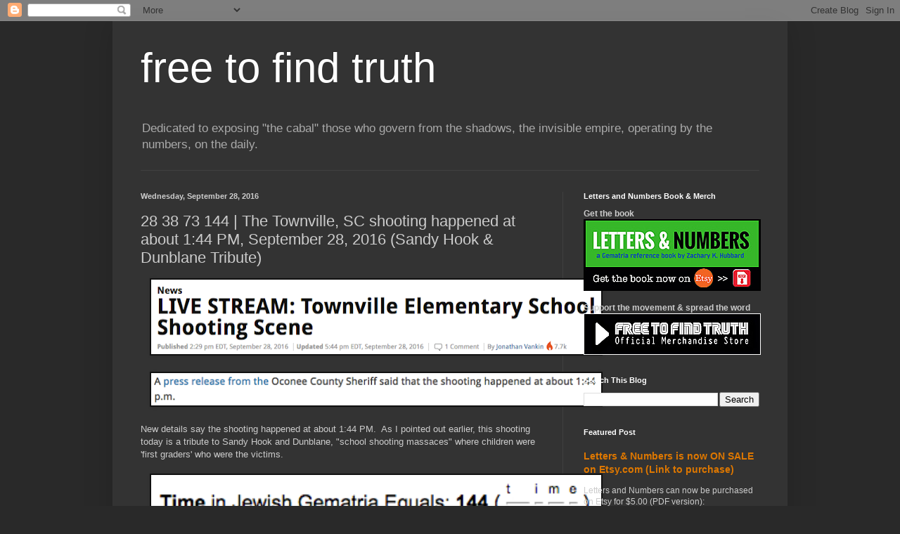

--- FILE ---
content_type: text/html; charset=UTF-8
request_url: https://freetofindtruth.blogspot.com/2016/09/73-144-townville-sc-shooting-happened.html
body_size: 32307
content:
<!DOCTYPE html>
<html class='v2' dir='ltr' lang='en'>
<head>
<link href='https://www.blogger.com/static/v1/widgets/4128112664-css_bundle_v2.css' rel='stylesheet' type='text/css'/>
<meta content='width=1100' name='viewport'/>
<meta content='text/html; charset=UTF-8' http-equiv='Content-Type'/>
<meta content='blogger' name='generator'/>
<link href='https://freetofindtruth.blogspot.com/favicon.ico' rel='icon' type='image/x-icon'/>
<link href='http://freetofindtruth.blogspot.com/2016/09/73-144-townville-sc-shooting-happened.html' rel='canonical'/>
<link rel="alternate" type="application/atom+xml" title="free to find truth - Atom" href="https://freetofindtruth.blogspot.com/feeds/posts/default" />
<link rel="alternate" type="application/rss+xml" title="free to find truth - RSS" href="https://freetofindtruth.blogspot.com/feeds/posts/default?alt=rss" />
<link rel="service.post" type="application/atom+xml" title="free to find truth - Atom" href="https://www.blogger.com/feeds/4747577518405992000/posts/default" />

<link rel="alternate" type="application/atom+xml" title="free to find truth - Atom" href="https://freetofindtruth.blogspot.com/feeds/4201066413259666952/comments/default" />
<!--Can't find substitution for tag [blog.ieCssRetrofitLinks]-->
<link href='https://blogger.googleusercontent.com/img/b/R29vZ2xl/AVvXsEh4qROH4zkHrNF-lOfyK3GxCCHhsL9c0ne2L0mWNsyP2DDSG7SwSaGYy7WrJzP5h5d3jHlZHaN0GyfbcINaI5RLCYe_e0wvCbyi7sUB59gLYgNfXGcTVvxYY1VWz8HfI8HleYcgxgAtPuAl/s640/Screen+Shot+2016-09-28+at+2.48.21+PM.png' rel='image_src'/>
<meta content='http://freetofindtruth.blogspot.com/2016/09/73-144-townville-sc-shooting-happened.html' property='og:url'/>
<meta content='28 38 73 144 | The Townville, SC shooting happened at about 1:44 PM, September 28, 2016 (Sandy Hook &amp; Dunblane Tribute)' property='og:title'/>
<meta content='      New details say the shooting happened at about 1:44 PM.  As I pointed out earlier, this shooting today is a tribute to Sandy Hook and ...' property='og:description'/>
<meta content='https://blogger.googleusercontent.com/img/b/R29vZ2xl/AVvXsEh4qROH4zkHrNF-lOfyK3GxCCHhsL9c0ne2L0mWNsyP2DDSG7SwSaGYy7WrJzP5h5d3jHlZHaN0GyfbcINaI5RLCYe_e0wvCbyi7sUB59gLYgNfXGcTVvxYY1VWz8HfI8HleYcgxgAtPuAl/w1200-h630-p-k-no-nu/Screen+Shot+2016-09-28+at+2.48.21+PM.png' property='og:image'/>
<title>free to find truth: 28 38 73 144 | The Townville, SC shooting happened at about 1:44 PM, September 28, 2016 (Sandy Hook & Dunblane Tribute)</title>
<style id='page-skin-1' type='text/css'><!--
/*
-----------------------------------------------
Blogger Template Style
Name:     Simple
Designer: Blogger
URL:      www.blogger.com
----------------------------------------------- */
/* Content
----------------------------------------------- */
body {
font: normal normal 12px Arial, Tahoma, Helvetica, FreeSans, sans-serif;
color: #cccccc;
background: #292929 none repeat scroll top left;
padding: 0 40px 40px 40px;
}
html body .region-inner {
min-width: 0;
max-width: 100%;
width: auto;
}
h2 {
font-size: 22px;
}
a:link {
text-decoration:none;
color: #dd7700;
}
a:visited {
text-decoration:none;
color: #cc6600;
}
a:hover {
text-decoration:underline;
color: #cc6600;
}
.body-fauxcolumn-outer .fauxcolumn-inner {
background: transparent none repeat scroll top left;
_background-image: none;
}
.body-fauxcolumn-outer .cap-top {
position: absolute;
z-index: 1;
height: 400px;
width: 100%;
}
.body-fauxcolumn-outer .cap-top .cap-left {
width: 100%;
background: transparent none repeat-x scroll top left;
_background-image: none;
}
.content-outer {
-moz-box-shadow: 0 0 40px rgba(0, 0, 0, .15);
-webkit-box-shadow: 0 0 5px rgba(0, 0, 0, .15);
-goog-ms-box-shadow: 0 0 10px #333333;
box-shadow: 0 0 40px rgba(0, 0, 0, .15);
margin-bottom: 1px;
}
.content-inner {
padding: 10px 10px;
}
.content-inner {
background-color: #333333;
}
/* Header
----------------------------------------------- */
.header-outer {
background: transparent none repeat-x scroll 0 -400px;
_background-image: none;
}
.Header h1 {
font: normal normal 60px Arial, Tahoma, Helvetica, FreeSans, sans-serif;
color: #ffffff;
text-shadow: -1px -1px 1px rgba(0, 0, 0, .2);
}
.Header h1 a {
color: #ffffff;
}
.Header .description {
font-size: 140%;
color: #aaaaaa;
}
.header-inner .Header .titlewrapper {
padding: 22px 30px;
}
.header-inner .Header .descriptionwrapper {
padding: 0 30px;
}
/* Tabs
----------------------------------------------- */
.tabs-inner .section:first-child {
border-top: 1px solid #404040;
}
.tabs-inner .section:first-child ul {
margin-top: -1px;
border-top: 1px solid #404040;
border-left: 0 solid #404040;
border-right: 0 solid #404040;
}
.tabs-inner .widget ul {
background: #222222 none repeat-x scroll 0 -800px;
_background-image: none;
border-bottom: 1px solid #404040;
margin-top: 0;
margin-left: -30px;
margin-right: -30px;
}
.tabs-inner .widget li a {
display: inline-block;
padding: .6em 1em;
font: normal normal 14px Arial, Tahoma, Helvetica, FreeSans, sans-serif;
color: #999999;
border-left: 1px solid #333333;
border-right: 0 solid #404040;
}
.tabs-inner .widget li:first-child a {
border-left: none;
}
.tabs-inner .widget li.selected a, .tabs-inner .widget li a:hover {
color: #ffffff;
background-color: #000000;
text-decoration: none;
}
/* Columns
----------------------------------------------- */
.main-outer {
border-top: 0 solid #404040;
}
.fauxcolumn-left-outer .fauxcolumn-inner {
border-right: 1px solid #404040;
}
.fauxcolumn-right-outer .fauxcolumn-inner {
border-left: 1px solid #404040;
}
/* Headings
----------------------------------------------- */
div.widget > h2,
div.widget h2.title {
margin: 0 0 1em 0;
font: normal bold 11px Arial, Tahoma, Helvetica, FreeSans, sans-serif;
color: #ffffff;
}
/* Widgets
----------------------------------------------- */
.widget .zippy {
color: #999999;
text-shadow: 2px 2px 1px rgba(0, 0, 0, .1);
}
.widget .popular-posts ul {
list-style: none;
}
/* Posts
----------------------------------------------- */
h2.date-header {
font: normal bold 11px Arial, Tahoma, Helvetica, FreeSans, sans-serif;
}
.date-header span {
background-color: transparent;
color: #cccccc;
padding: inherit;
letter-spacing: inherit;
margin: inherit;
}
.main-inner {
padding-top: 30px;
padding-bottom: 30px;
}
.main-inner .column-center-inner {
padding: 0 15px;
}
.main-inner .column-center-inner .section {
margin: 0 15px;
}
.post {
margin: 0 0 25px 0;
}
h3.post-title, .comments h4 {
font: normal normal 22px Arial, Tahoma, Helvetica, FreeSans, sans-serif;
margin: .75em 0 0;
}
.post-body {
font-size: 110%;
line-height: 1.4;
position: relative;
}
.post-body img, .post-body .tr-caption-container, .Profile img, .Image img,
.BlogList .item-thumbnail img {
padding: 0;
background: #111111;
border: 1px solid #111111;
-moz-box-shadow: 1px 1px 5px rgba(0, 0, 0, .1);
-webkit-box-shadow: 1px 1px 5px rgba(0, 0, 0, .1);
box-shadow: 1px 1px 5px rgba(0, 0, 0, .1);
}
.post-body img, .post-body .tr-caption-container {
padding: 1px;
}
.post-body .tr-caption-container {
color: #cccccc;
}
.post-body .tr-caption-container img {
padding: 0;
background: transparent;
border: none;
-moz-box-shadow: 0 0 0 rgba(0, 0, 0, .1);
-webkit-box-shadow: 0 0 0 rgba(0, 0, 0, .1);
box-shadow: 0 0 0 rgba(0, 0, 0, .1);
}
.post-header {
margin: 0 0 1.5em;
line-height: 1.6;
font-size: 90%;
}
.post-footer {
margin: 20px -2px 0;
padding: 5px 10px;
color: #888888;
background-color: #303030;
border-bottom: 1px solid #444444;
line-height: 1.6;
font-size: 90%;
}
#comments .comment-author {
padding-top: 1.5em;
border-top: 1px solid #404040;
background-position: 0 1.5em;
}
#comments .comment-author:first-child {
padding-top: 0;
border-top: none;
}
.avatar-image-container {
margin: .2em 0 0;
}
#comments .avatar-image-container img {
border: 1px solid #111111;
}
/* Comments
----------------------------------------------- */
.comments .comments-content .icon.blog-author {
background-repeat: no-repeat;
background-image: url([data-uri]);
}
.comments .comments-content .loadmore a {
border-top: 1px solid #999999;
border-bottom: 1px solid #999999;
}
.comments .comment-thread.inline-thread {
background-color: #303030;
}
.comments .continue {
border-top: 2px solid #999999;
}
/* Accents
---------------------------------------------- */
.section-columns td.columns-cell {
border-left: 1px solid #404040;
}
.blog-pager {
background: transparent none no-repeat scroll top center;
}
.blog-pager-older-link, .home-link,
.blog-pager-newer-link {
background-color: #333333;
padding: 5px;
}
.footer-outer {
border-top: 0 dashed #bbbbbb;
}
/* Mobile
----------------------------------------------- */
body.mobile  {
background-size: auto;
}
.mobile .body-fauxcolumn-outer {
background: transparent none repeat scroll top left;
}
.mobile .body-fauxcolumn-outer .cap-top {
background-size: 100% auto;
}
.mobile .content-outer {
-webkit-box-shadow: 0 0 3px rgba(0, 0, 0, .15);
box-shadow: 0 0 3px rgba(0, 0, 0, .15);
}
.mobile .tabs-inner .widget ul {
margin-left: 0;
margin-right: 0;
}
.mobile .post {
margin: 0;
}
.mobile .main-inner .column-center-inner .section {
margin: 0;
}
.mobile .date-header span {
padding: 0.1em 10px;
margin: 0 -10px;
}
.mobile h3.post-title {
margin: 0;
}
.mobile .blog-pager {
background: transparent none no-repeat scroll top center;
}
.mobile .footer-outer {
border-top: none;
}
.mobile .main-inner, .mobile .footer-inner {
background-color: #333333;
}
.mobile-index-contents {
color: #cccccc;
}
.mobile-link-button {
background-color: #dd7700;
}
.mobile-link-button a:link, .mobile-link-button a:visited {
color: #ffffff;
}
.mobile .tabs-inner .section:first-child {
border-top: none;
}
.mobile .tabs-inner .PageList .widget-content {
background-color: #000000;
color: #ffffff;
border-top: 1px solid #404040;
border-bottom: 1px solid #404040;
}
.mobile .tabs-inner .PageList .widget-content .pagelist-arrow {
border-left: 1px solid #404040;
}

--></style>
<style id='template-skin-1' type='text/css'><!--
body {
min-width: 960px;
}
.content-outer, .content-fauxcolumn-outer, .region-inner {
min-width: 960px;
max-width: 960px;
_width: 960px;
}
.main-inner .columns {
padding-left: 0;
padding-right: 310px;
}
.main-inner .fauxcolumn-center-outer {
left: 0;
right: 310px;
/* IE6 does not respect left and right together */
_width: expression(this.parentNode.offsetWidth -
parseInt("0") -
parseInt("310px") + 'px');
}
.main-inner .fauxcolumn-left-outer {
width: 0;
}
.main-inner .fauxcolumn-right-outer {
width: 310px;
}
.main-inner .column-left-outer {
width: 0;
right: 100%;
margin-left: -0;
}
.main-inner .column-right-outer {
width: 310px;
margin-right: -310px;
}
#layout {
min-width: 0;
}
#layout .content-outer {
min-width: 0;
width: 800px;
}
#layout .region-inner {
min-width: 0;
width: auto;
}
body#layout div.add_widget {
padding: 8px;
}
body#layout div.add_widget a {
margin-left: 32px;
}
--></style>
<link href='https://www.blogger.com/dyn-css/authorization.css?targetBlogID=4747577518405992000&amp;zx=db459e00-5bfd-41c0-9c59-5461a22ff5cb' media='none' onload='if(media!=&#39;all&#39;)media=&#39;all&#39;' rel='stylesheet'/><noscript><link href='https://www.blogger.com/dyn-css/authorization.css?targetBlogID=4747577518405992000&amp;zx=db459e00-5bfd-41c0-9c59-5461a22ff5cb' rel='stylesheet'/></noscript>
<meta name='google-adsense-platform-account' content='ca-host-pub-1556223355139109'/>
<meta name='google-adsense-platform-domain' content='blogspot.com'/>

</head>
<body class='loading variant-dark'>
<div class='navbar section' id='navbar' name='Navbar'><div class='widget Navbar' data-version='1' id='Navbar1'><script type="text/javascript">
    function setAttributeOnload(object, attribute, val) {
      if(window.addEventListener) {
        window.addEventListener('load',
          function(){ object[attribute] = val; }, false);
      } else {
        window.attachEvent('onload', function(){ object[attribute] = val; });
      }
    }
  </script>
<div id="navbar-iframe-container"></div>
<script type="text/javascript" src="https://apis.google.com/js/platform.js"></script>
<script type="text/javascript">
      gapi.load("gapi.iframes:gapi.iframes.style.bubble", function() {
        if (gapi.iframes && gapi.iframes.getContext) {
          gapi.iframes.getContext().openChild({
              url: 'https://www.blogger.com/navbar/4747577518405992000?po\x3d4201066413259666952\x26origin\x3dhttps://freetofindtruth.blogspot.com',
              where: document.getElementById("navbar-iframe-container"),
              id: "navbar-iframe"
          });
        }
      });
    </script><script type="text/javascript">
(function() {
var script = document.createElement('script');
script.type = 'text/javascript';
script.src = '//pagead2.googlesyndication.com/pagead/js/google_top_exp.js';
var head = document.getElementsByTagName('head')[0];
if (head) {
head.appendChild(script);
}})();
</script>
</div></div>
<div class='body-fauxcolumns'>
<div class='fauxcolumn-outer body-fauxcolumn-outer'>
<div class='cap-top'>
<div class='cap-left'></div>
<div class='cap-right'></div>
</div>
<div class='fauxborder-left'>
<div class='fauxborder-right'></div>
<div class='fauxcolumn-inner'>
</div>
</div>
<div class='cap-bottom'>
<div class='cap-left'></div>
<div class='cap-right'></div>
</div>
</div>
</div>
<div class='content'>
<div class='content-fauxcolumns'>
<div class='fauxcolumn-outer content-fauxcolumn-outer'>
<div class='cap-top'>
<div class='cap-left'></div>
<div class='cap-right'></div>
</div>
<div class='fauxborder-left'>
<div class='fauxborder-right'></div>
<div class='fauxcolumn-inner'>
</div>
</div>
<div class='cap-bottom'>
<div class='cap-left'></div>
<div class='cap-right'></div>
</div>
</div>
</div>
<div class='content-outer'>
<div class='content-cap-top cap-top'>
<div class='cap-left'></div>
<div class='cap-right'></div>
</div>
<div class='fauxborder-left content-fauxborder-left'>
<div class='fauxborder-right content-fauxborder-right'></div>
<div class='content-inner'>
<header>
<div class='header-outer'>
<div class='header-cap-top cap-top'>
<div class='cap-left'></div>
<div class='cap-right'></div>
</div>
<div class='fauxborder-left header-fauxborder-left'>
<div class='fauxborder-right header-fauxborder-right'></div>
<div class='region-inner header-inner'>
<div class='header section' id='header' name='Header'><div class='widget Header' data-version='1' id='Header1'>
<div id='header-inner'>
<div class='titlewrapper'>
<h1 class='title'>
<a href='https://freetofindtruth.blogspot.com/'>
free to find truth
</a>
</h1>
</div>
<div class='descriptionwrapper'>
<p class='description'><span>Dedicated to exposing "the cabal" those who govern from the shadows, the invisible empire, operating by the numbers, on the daily.</span></p>
</div>
</div>
</div></div>
</div>
</div>
<div class='header-cap-bottom cap-bottom'>
<div class='cap-left'></div>
<div class='cap-right'></div>
</div>
</div>
</header>
<div class='tabs-outer'>
<div class='tabs-cap-top cap-top'>
<div class='cap-left'></div>
<div class='cap-right'></div>
</div>
<div class='fauxborder-left tabs-fauxborder-left'>
<div class='fauxborder-right tabs-fauxborder-right'></div>
<div class='region-inner tabs-inner'>
<div class='tabs no-items section' id='crosscol' name='Cross-Column'></div>
<div class='tabs no-items section' id='crosscol-overflow' name='Cross-Column 2'></div>
</div>
</div>
<div class='tabs-cap-bottom cap-bottom'>
<div class='cap-left'></div>
<div class='cap-right'></div>
</div>
</div>
<div class='main-outer'>
<div class='main-cap-top cap-top'>
<div class='cap-left'></div>
<div class='cap-right'></div>
</div>
<div class='fauxborder-left main-fauxborder-left'>
<div class='fauxborder-right main-fauxborder-right'></div>
<div class='region-inner main-inner'>
<div class='columns fauxcolumns'>
<div class='fauxcolumn-outer fauxcolumn-center-outer'>
<div class='cap-top'>
<div class='cap-left'></div>
<div class='cap-right'></div>
</div>
<div class='fauxborder-left'>
<div class='fauxborder-right'></div>
<div class='fauxcolumn-inner'>
</div>
</div>
<div class='cap-bottom'>
<div class='cap-left'></div>
<div class='cap-right'></div>
</div>
</div>
<div class='fauxcolumn-outer fauxcolumn-left-outer'>
<div class='cap-top'>
<div class='cap-left'></div>
<div class='cap-right'></div>
</div>
<div class='fauxborder-left'>
<div class='fauxborder-right'></div>
<div class='fauxcolumn-inner'>
</div>
</div>
<div class='cap-bottom'>
<div class='cap-left'></div>
<div class='cap-right'></div>
</div>
</div>
<div class='fauxcolumn-outer fauxcolumn-right-outer'>
<div class='cap-top'>
<div class='cap-left'></div>
<div class='cap-right'></div>
</div>
<div class='fauxborder-left'>
<div class='fauxborder-right'></div>
<div class='fauxcolumn-inner'>
</div>
</div>
<div class='cap-bottom'>
<div class='cap-left'></div>
<div class='cap-right'></div>
</div>
</div>
<!-- corrects IE6 width calculation -->
<div class='columns-inner'>
<div class='column-center-outer'>
<div class='column-center-inner'>
<div class='main section' id='main' name='Main'><div class='widget Blog' data-version='1' id='Blog1'>
<div class='blog-posts hfeed'>

          <div class="date-outer">
        
<h2 class='date-header'><span>Wednesday, September 28, 2016</span></h2>

          <div class="date-posts">
        
<div class='post-outer'>
<div class='post hentry uncustomized-post-template' itemprop='blogPost' itemscope='itemscope' itemtype='http://schema.org/BlogPosting'>
<meta content='https://blogger.googleusercontent.com/img/b/R29vZ2xl/AVvXsEh4qROH4zkHrNF-lOfyK3GxCCHhsL9c0ne2L0mWNsyP2DDSG7SwSaGYy7WrJzP5h5d3jHlZHaN0GyfbcINaI5RLCYe_e0wvCbyi7sUB59gLYgNfXGcTVvxYY1VWz8HfI8HleYcgxgAtPuAl/s640/Screen+Shot+2016-09-28+at+2.48.21+PM.png' itemprop='image_url'/>
<meta content='4747577518405992000' itemprop='blogId'/>
<meta content='4201066413259666952' itemprop='postId'/>
<a name='4201066413259666952'></a>
<h3 class='post-title entry-title' itemprop='name'>
28 38 73 144 | The Townville, SC shooting happened at about 1:44 PM, September 28, 2016 (Sandy Hook & Dunblane Tribute)
</h3>
<div class='post-header'>
<div class='post-header-line-1'></div>
</div>
<div class='post-body entry-content' id='post-body-4201066413259666952' itemprop='description articleBody'>
<div class="separator" style="clear: both; text-align: center;">
<a href="https://blogger.googleusercontent.com/img/b/R29vZ2xl/AVvXsEh4qROH4zkHrNF-lOfyK3GxCCHhsL9c0ne2L0mWNsyP2DDSG7SwSaGYy7WrJzP5h5d3jHlZHaN0GyfbcINaI5RLCYe_e0wvCbyi7sUB59gLYgNfXGcTVvxYY1VWz8HfI8HleYcgxgAtPuAl/s1600/Screen+Shot+2016-09-28+at+2.48.21+PM.png" imageanchor="1" style="margin-left: 1em; margin-right: 1em;"><img border="0" height="106" src="https://blogger.googleusercontent.com/img/b/R29vZ2xl/AVvXsEh4qROH4zkHrNF-lOfyK3GxCCHhsL9c0ne2L0mWNsyP2DDSG7SwSaGYy7WrJzP5h5d3jHlZHaN0GyfbcINaI5RLCYe_e0wvCbyi7sUB59gLYgNfXGcTVvxYY1VWz8HfI8HleYcgxgAtPuAl/s640/Screen+Shot+2016-09-28+at+2.48.21+PM.png" width="640" /></a></div>
<br />
<div class="separator" style="clear: both; text-align: center;">
<a href="https://blogger.googleusercontent.com/img/b/R29vZ2xl/AVvXsEjRkkf86mcNvHVAa7FZZVweuT8OG-UA-gGZFVWH3U1jesgO3jKbpFC1AZW1b60VHIB-ckPNF8WQXRTUmaV48ckHKxirvhvLw-YwoccdR3r9BohAH7QIvezLXCZxlnq5-SwKML3mAMMCwWut/s1600/Screen+Shot+2016-09-28+at+2.51.43+PM.png" imageanchor="1" style="margin-left: 1em; margin-right: 1em;"><img border="0" height="46" src="https://blogger.googleusercontent.com/img/b/R29vZ2xl/AVvXsEjRkkf86mcNvHVAa7FZZVweuT8OG-UA-gGZFVWH3U1jesgO3jKbpFC1AZW1b60VHIB-ckPNF8WQXRTUmaV48ckHKxirvhvLw-YwoccdR3r9BohAH7QIvezLXCZxlnq5-SwKML3mAMMCwWut/s640/Screen+Shot+2016-09-28+at+2.51.43+PM.png" width="640" /></a></div>
<br />
New details say the shooting happened at about 1:44 PM. &nbsp;As I pointed out earlier, this shooting today is a tribute to Sandy Hook and Dunblane, "school shooting massaces" where children were 'first graders' who were the victims.<br />
<br />
<div class="separator" style="clear: both; text-align: center;">
<a href="https://blogger.googleusercontent.com/img/b/R29vZ2xl/AVvXsEjWkuvZzAnGl2l_U-hARWNtNdbzowU4KPOaJ3Xun_sVuQqKszRjcP8PXJ_ocrAysNGU6dlOJNnsUPjLuuyeFhmbjEgk0hLp47dE7KoxD2A7cGBcFqebhpnudoGJI5aa_vY5gjfxacjASiHW/s1600/Screen+Shot+2016-09-28+at+3.26.18+PM.png" imageanchor="1" style="margin-left: 1em; margin-right: 1em;"><img border="0" height="82" src="https://blogger.googleusercontent.com/img/b/R29vZ2xl/AVvXsEjWkuvZzAnGl2l_U-hARWNtNdbzowU4KPOaJ3Xun_sVuQqKszRjcP8PXJ_ocrAysNGU6dlOJNnsUPjLuuyeFhmbjEgk0hLp47dE7KoxD2A7cGBcFqebhpnudoGJI5aa_vY5gjfxacjASiHW/s640/Screen+Shot+2016-09-28+at+3.26.18+PM.png" width="640" /></a></div>
<div class="separator" style="clear: both; text-align: center;">
<br /></div>
<div class="separator" style="clear: both; text-align: center;">
<a href="https://blogger.googleusercontent.com/img/b/R29vZ2xl/AVvXsEjF6k1eSmhuWEL-WZQiaL_33RonCgjmCKCy5gPHBileMjf0T6e9WtFxoL_DzHtcUcr9oUq9yCP0dQZ4SbQGbvAqZoS2kaR7A0O8HqCE9ReBBt5EEpHYRmnoZ-W6bJX5dTedQv_1p89ranBK/s1600/Screen+Shot+2016-09-28+at+2.53.00+PM.png" imageanchor="1" style="margin-left: 1em; margin-right: 1em;"><img border="0" height="54" src="https://blogger.googleusercontent.com/img/b/R29vZ2xl/AVvXsEjF6k1eSmhuWEL-WZQiaL_33RonCgjmCKCy5gPHBileMjf0T6e9WtFxoL_DzHtcUcr9oUq9yCP0dQZ4SbQGbvAqZoS2kaR7A0O8HqCE9ReBBt5EEpHYRmnoZ-W6bJX5dTedQv_1p89ranBK/s640/Screen+Shot+2016-09-28+at+2.53.00+PM.png" width="640" /></a></div>
<br />
<div class="separator" style="clear: both; text-align: center;">
<a href="https://blogger.googleusercontent.com/img/b/R29vZ2xl/AVvXsEjSfS3KU1pNtj3PoXLhd_12Qx97RtOe3dvwASjE7MwGKc2Vag0kTBbSUw7xEKlTEPk1cXAyI3E9_ZoJlHVTCP7VCl5kcVhRRD5I5ybnahUfG6V_GFvNWGLmfizZxx-HlD0FnRckyGLQ8HlI/s1600/Screen+Shot+2016-09-28+at+2.53.11+PM.png" imageanchor="1" style="margin-left: 1em; margin-right: 1em;"><img border="0" height="60" src="https://blogger.googleusercontent.com/img/b/R29vZ2xl/AVvXsEjSfS3KU1pNtj3PoXLhd_12Qx97RtOe3dvwASjE7MwGKc2Vag0kTBbSUw7xEKlTEPk1cXAyI3E9_ZoJlHVTCP7VCl5kcVhRRD5I5ybnahUfG6V_GFvNWGLmfizZxx-HlD0FnRckyGLQ8HlI/s640/Screen+Shot+2016-09-28+at+2.53.11+PM.png" width="640" /></a></div>
<br />
<div class="separator" style="clear: both; text-align: center;">
<a href="https://blogger.googleusercontent.com/img/b/R29vZ2xl/AVvXsEiHuXb8bD7BoRYNSRoJMSCmA-18w-KtxW54aD-S0GvHB65Pdw8eN1R0ICaZEUgoGR2vh5uJyY5JUToQuY9RNFNHuFUgDpHV0ijyc23ZVMgMACIaA1-o9flzlfZjGe7-1fd-QBkgjabUDd3S/s1600/Screen+Shot+2016-09-28+at+2.53.21+PM.png" imageanchor="1" style="margin-left: 1em; margin-right: 1em;"><img border="0" height="52" src="https://blogger.googleusercontent.com/img/b/R29vZ2xl/AVvXsEiHuXb8bD7BoRYNSRoJMSCmA-18w-KtxW54aD-S0GvHB65Pdw8eN1R0ICaZEUgoGR2vh5uJyY5JUToQuY9RNFNHuFUgDpHV0ijyc23ZVMgMACIaA1-o9flzlfZjGe7-1fd-QBkgjabUDd3S/s640/Screen+Shot+2016-09-28+at+2.53.21+PM.png" width="640" /></a></div>
<br />
<div class="separator" style="clear: both; text-align: center;">
<a href="https://blogger.googleusercontent.com/img/b/R29vZ2xl/AVvXsEirJ6BoYtzIO-rg2qCRGPeHjRGmpu-xk45FSe02Z6AlFBN8xq815JG6GYa5uUWmRnJU8ecEJNuMx40mvMhwK2kb29xVLmhDvjxBTiTTC9wZH4Jiw5kb0cfzz9foBkhaiIPfTycxqUO4tqnO/s1600/Screen+Shot+2016-09-28+at+2.53.31+PM.png" imageanchor="1" style="margin-left: 1em; margin-right: 1em;"><img border="0" height="80" src="https://blogger.googleusercontent.com/img/b/R29vZ2xl/AVvXsEirJ6BoYtzIO-rg2qCRGPeHjRGmpu-xk45FSe02Z6AlFBN8xq815JG6GYa5uUWmRnJU8ecEJNuMx40mvMhwK2kb29xVLmhDvjxBTiTTC9wZH4Jiw5kb0cfzz9foBkhaiIPfTycxqUO4tqnO/s640/Screen+Shot+2016-09-28+at+2.53.31+PM.png" width="640" /></a></div>
<br />
<div class="separator" style="clear: both; text-align: center;">
<a href="https://blogger.googleusercontent.com/img/b/R29vZ2xl/AVvXsEgnmxLOg7G66MTCl3lXNk7FxkHFg6xyF3wi08xRcp1P24AEuQgWkB_qKDH-LpVRCM9ExBrprTqEaToAbd73ywn2ro5HxPzLt86WhBy5dcOYsSgF8T0tcZ6koWIET8qt3pi3a3t8cJYEJ0LO/s1600/Screen+Shot+2016-09-28+at+2.53.40+PM.png" imageanchor="1" style="margin-left: 1em; margin-right: 1em;"><img border="0" height="61" src="https://blogger.googleusercontent.com/img/b/R29vZ2xl/AVvXsEgnmxLOg7G66MTCl3lXNk7FxkHFg6xyF3wi08xRcp1P24AEuQgWkB_qKDH-LpVRCM9ExBrprTqEaToAbd73ywn2ro5HxPzLt86WhBy5dcOYsSgF8T0tcZ6koWIET8qt3pi3a3t8cJYEJ0LO/s400/Screen+Shot+2016-09-28+at+2.53.40+PM.png" width="400" /></a></div>
<br />
Again, today's shooting comes on a date with '73' numerology, connecting to Dunblane and 'Adam Lanza', the Sandy Hook shooter. &nbsp;Today is September 28, 2016.<br />
<br />
<span style="font-size: large;"><b>9/28/2016 = 9+28+20+16 = <u>73</u></b></span><br />
<br />
<div class="separator" style="clear: both; text-align: center;">
<a href="https://blogger.googleusercontent.com/img/b/R29vZ2xl/AVvXsEjRswNPg2azY7Rh1BXVYoo0xMMnocXc4RnzxdF_4DLKTWiM1fFO18B41Tpb6PV6TuX4MHE5wQ_OzbrYmtv0VGiKMeCgVASY1oIQjPnKrfPZXsu-vcNEyuviJFs_9iF-oAsxG3EviIP6A9Y6/s1600/Screen+Shot+2016-09-28+at+2.54.42+PM.png" imageanchor="1" style="margin-left: 1em; margin-right: 1em;"><img border="0" height="43" src="https://blogger.googleusercontent.com/img/b/R29vZ2xl/AVvXsEjRswNPg2azY7Rh1BXVYoo0xMMnocXc4RnzxdF_4DLKTWiM1fFO18B41Tpb6PV6TuX4MHE5wQ_OzbrYmtv0VGiKMeCgVASY1oIQjPnKrfPZXsu-vcNEyuviJFs_9iF-oAsxG3EviIP6A9Y6/s400/Screen+Shot+2016-09-28+at+2.54.42+PM.png" width="400" /></a></div>
<br />
<div class="separator" style="clear: both; text-align: center;">
<a href="https://blogger.googleusercontent.com/img/b/R29vZ2xl/AVvXsEg4d_InUM7URQQYseZLDbMM1uwmFl6WfbbqM1j9oc7pZfdBHUdtXhSbmMfBH6HFStlCYPo7fkucEBu4LHT1NnW8YWzMyVFh_5Tn0TvSirV9YBhIwdXBuyBEKyQe6dxPY2GqXnkEfWD7QXl2/s1600/Screen+Shot+2016-09-28+at+2.54.55+PM.png" imageanchor="1" style="margin-left: 1em; margin-right: 1em;"><img border="0" height="36" src="https://blogger.googleusercontent.com/img/b/R29vZ2xl/AVvXsEg4d_InUM7URQQYseZLDbMM1uwmFl6WfbbqM1j9oc7pZfdBHUdtXhSbmMfBH6HFStlCYPo7fkucEBu4LHT1NnW8YWzMyVFh_5Tn0TvSirV9YBhIwdXBuyBEKyQe6dxPY2GqXnkEfWD7QXl2/s400/Screen+Shot+2016-09-28+at+2.54.55+PM.png" width="400" /></a></div>
<div class="separator" style="clear: both; text-align: center;">
<br /></div>
<div class="separator" style="clear: both; text-align: center;">
<a href="https://blogger.googleusercontent.com/img/b/R29vZ2xl/AVvXsEgIkrOx4pQZJ4btiqfjB9yzT0Mc1QRfkgnYtVIPBL8QmMnt3JlWSigOV_eFSFU2EfTp9Ga-vBQsjtRMt7ngOp_uYRYfVAc-XXvqfpseM6HjK-pntMRyCb4_iGzmRer3fVGhr_5QO9k6DXna/s1600/Screen+Shot+2016-09-28+at+3.08.37+PM.png" imageanchor="1" style="margin-left: 1em; margin-right: 1em;"><img border="0" height="118" src="https://blogger.googleusercontent.com/img/b/R29vZ2xl/AVvXsEgIkrOx4pQZJ4btiqfjB9yzT0Mc1QRfkgnYtVIPBL8QmMnt3JlWSigOV_eFSFU2EfTp9Ga-vBQsjtRMt7ngOp_uYRYfVAc-XXvqfpseM6HjK-pntMRyCb4_iGzmRer3fVGhr_5QO9k6DXna/s400/Screen+Shot+2016-09-28+at+3.08.37+PM.png" width="400" /></a></div>
<br />
Today's date also has a second connection to 'Dunblane'.<br />
<br />
<i>9/28/2016 = 9+2+8+2+0+1+6 = <u>28</u></i><br />
<i>Dunblane = 4+3+5+2+3+1+5+5 = <u>28</u></i><br />
<i><u><br /></u></i>
<br />
<div class="separator" style="clear: both; text-align: center;">
<a href="https://blogger.googleusercontent.com/img/b/R29vZ2xl/AVvXsEgSL7SRs8evJY-thIKomxlmED0hO-iXPehhScQw-cvqnzP_a3D8fSX7wkuPA1fXJ_XZFn_rpqqnsTeKB9hPcG-PLtEKc3d6O8IGNGF4VVnlnSC67C22CdLvAcdCTvNjKOYKVN-i_FAqr-7W/s1600/Screen+Shot+2016-09-28+at+3.18.33+PM.png" imageanchor="1" style="margin-left: 1em; margin-right: 1em;"><img border="0" height="48" src="https://blogger.googleusercontent.com/img/b/R29vZ2xl/AVvXsEgSL7SRs8evJY-thIKomxlmED0hO-iXPehhScQw-cvqnzP_a3D8fSX7wkuPA1fXJ_XZFn_rpqqnsTeKB9hPcG-PLtEKc3d6O8IGNGF4VVnlnSC67C22CdLvAcdCTvNjKOYKVN-i_FAqr-7W/s640/Screen+Shot+2016-09-28+at+3.18.33+PM.png" width="640" /></a></div>
<br />
<div class="separator" style="clear: both; text-align: center;">
<a href="https://blogger.googleusercontent.com/img/b/R29vZ2xl/AVvXsEiwUo6e-BehSMMSs3lkqwSc1K9kdZpr20iJXg-8wK4z-tKVthsA9GqBbKfoxTKrDzVqWuWu1X8VCRvjWJkdbPjXXc6JeydRPE4C8k6hsBGm1g-VONKANq0jVw74dawpf_276CxnxaO74Fng/s1600/Screen+Shot+2016-09-28+at+2.48.28+PM.png" imageanchor="1" style="margin-left: 1em; margin-right: 1em;"><img border="0" height="240" src="https://blogger.googleusercontent.com/img/b/R29vZ2xl/AVvXsEiwUo6e-BehSMMSs3lkqwSc1K9kdZpr20iJXg-8wK4z-tKVthsA9GqBbKfoxTKrDzVqWuWu1X8VCRvjWJkdbPjXXc6JeydRPE4C8k6hsBGm1g-VONKANq0jVw74dawpf_276CxnxaO74Fng/s640/Screen+Shot+2016-09-28+at+2.48.28+PM.png" width="640" /></a></div>
<br />
Notice they say the only victim is '47' years old.<br />
<br />
They say he was killed by his son, Jesse Osborne.<br />
<br />
<div class="separator" style="clear: both; text-align: center;">
<a href="https://blogger.googleusercontent.com/img/b/R29vZ2xl/AVvXsEhgIInJdFs_Nj88BFEM5eq6_BPn7QnJBE_TPCU6uT8jhe2xcHNaJunn9KBUwjhz8JtDPdgvEcKxZG2XI9MTUROBdqOX7IU9HNKPvBgQpiEi0_uDnxNl_DMMN_IFJX7Zy4vrIP4kWgikwfhM/s1600/Screen+Shot+2016-10-01+at+12.02.51+PM.png" imageanchor="1" style="margin-left: 1em; margin-right: 1em;"><img border="0" height="54" src="https://blogger.googleusercontent.com/img/b/R29vZ2xl/AVvXsEhgIInJdFs_Nj88BFEM5eq6_BPn7QnJBE_TPCU6uT8jhe2xcHNaJunn9KBUwjhz8JtDPdgvEcKxZG2XI9MTUROBdqOX7IU9HNKPvBgQpiEi0_uDnxNl_DMMN_IFJX7Zy4vrIP4kWgikwfhM/s640/Screen+Shot+2016-10-01+at+12.02.51+PM.png" width="640" /></a></div>
<br />
<div class="separator" style="clear: both; text-align: center;">
<a href="https://blogger.googleusercontent.com/img/b/R29vZ2xl/AVvXsEh8pW6aeen3EKRFlt3NGWAS_vV-2R_JWleSOaOA5HUk4LzGieQpurVNGR9csFRJHJXBEuYakrfjMXXobsZITt0RmnxJMBcnegMueQP4G-rjkEWI3HZG1mrSh3kOLTjZ77dZwsFZOhrZYnau/s1600/Screen+Shot+2016-10-01+at+12.02.59+PM.png" imageanchor="1" style="margin-left: 1em; margin-right: 1em;"><img border="0" height="104" src="https://blogger.googleusercontent.com/img/b/R29vZ2xl/AVvXsEh8pW6aeen3EKRFlt3NGWAS_vV-2R_JWleSOaOA5HUk4LzGieQpurVNGR9csFRJHJXBEuYakrfjMXXobsZITt0RmnxJMBcnegMueQP4G-rjkEWI3HZG1mrSh3kOLTjZ77dZwsFZOhrZYnau/s640/Screen+Shot+2016-10-01+at+12.02.59+PM.png" width="640" /></a></div>
<br />
His name also sums to '73'.<br />
<br />
<div class="separator" style="clear: both; text-align: center;">
<a href="https://blogger.googleusercontent.com/img/b/R29vZ2xl/AVvXsEhMem7kIm6Zau7BmFRg292TVRn1JG8NOpMtUut3bgXvzJR2CZ9MPzO1LyaG_gby9EDwWAlUrhpa-IsieMH5VyCQaddOy1ksAOy2u3hYA6UHGcREImDCq5-XdyWp-VojEvko_T7O09w7hDJE/s1600/Screen+Shot+2016-09-28+at+2.57.00+PM.png" imageanchor="1" style="margin-left: 1em; margin-right: 1em;"><img border="0" height="50" src="https://blogger.googleusercontent.com/img/b/R29vZ2xl/AVvXsEhMem7kIm6Zau7BmFRg292TVRn1JG8NOpMtUut3bgXvzJR2CZ9MPzO1LyaG_gby9EDwWAlUrhpa-IsieMH5VyCQaddOy1ksAOy2u3hYA6UHGcREImDCq5-XdyWp-VojEvko_T7O09w7hDJE/s640/Screen+Shot+2016-09-28+at+2.57.00+PM.png" width="640" /></a></div>
<br />
In Simple English, his name ties back to the date of the Sandy Hook shooting, December 14, 2012. &nbsp;Let me show. &nbsp;The name also connects to 'death' and 'killing'.<br />
<br />
<div class="separator" style="clear: both; text-align: center;">
<a href="https://blogger.googleusercontent.com/img/b/R29vZ2xl/AVvXsEiuIN02dby_V91xWXHTJtbuXF8mkKy0IJcGEXnhjkV194wkChjZoQdiJYZOzD2j3m0uiqh1cV82OmRT1IcHLjRXkwCl6nu-nd_PR9rv64-NfovSjlPZ_aoJCU6kNacBMc3Ex68FtEcFDQKB/s1600/Screen+Shot+2016-09-28+at+2.57.46+PM.png" imageanchor="1" style="margin-left: 1em; margin-right: 1em;"><img border="0" height="44" src="https://blogger.googleusercontent.com/img/b/R29vZ2xl/AVvXsEiuIN02dby_V91xWXHTJtbuXF8mkKy0IJcGEXnhjkV194wkChjZoQdiJYZOzD2j3m0uiqh1cV82OmRT1IcHLjRXkwCl6nu-nd_PR9rv64-NfovSjlPZ_aoJCU6kNacBMc3Ex68FtEcFDQKB/s640/Screen+Shot+2016-09-28+at+2.57.46+PM.png" width="640" /></a></div>
<br />
<div class="separator" style="clear: both; text-align: center;">
<a href="https://blogger.googleusercontent.com/img/b/R29vZ2xl/AVvXsEifoJR6zdKRpLrLmfZ8pXA1Az-dqtBGY3hKI2YGYyvS0-dktPASLSXKUW7Nt0YYnimYnyw4_FPGxawj6Sfv3_ICDg-QoktGDan4nzNWbpMnETVZb9NKphFwD2weRTNcssCqCAiXCULXtzAd/s1600/Screen+Shot+2016-09-28+at+2.57.56+PM.png" imageanchor="1" style="margin-left: 1em; margin-right: 1em;"><img border="0" src="https://blogger.googleusercontent.com/img/b/R29vZ2xl/AVvXsEifoJR6zdKRpLrLmfZ8pXA1Az-dqtBGY3hKI2YGYyvS0-dktPASLSXKUW7Nt0YYnimYnyw4_FPGxawj6Sfv3_ICDg-QoktGDan4nzNWbpMnETVZb9NKphFwD2weRTNcssCqCAiXCULXtzAd/s1600/Screen+Shot+2016-09-28+at+2.57.56+PM.png" /></a></div>
<div class="separator" style="clear: both; text-align: center;">
<br /></div>
<div class="separator" style="clear: both; text-align: center;">
<a href="https://blogger.googleusercontent.com/img/b/R29vZ2xl/AVvXsEiLYwNAzHcmFxMacygLlEXKTzK2lNjWDkgluDTQHlccfnAQksKi5IQLqUIsoIgvNYuSFQuFbXwKf97fhLGVSbZIMkKtWYnfEXfT4FElIB_hXVUxsEm4yhuYUXo7R1NP2_a-MjfQeRhUuB5c/s1600/Screen+Shot+2016-09-28+at+2.58.23+PM.png" imageanchor="1" style="margin-left: 1em; margin-right: 1em;"><img border="0" height="70" src="https://blogger.googleusercontent.com/img/b/R29vZ2xl/AVvXsEiLYwNAzHcmFxMacygLlEXKTzK2lNjWDkgluDTQHlccfnAQksKi5IQLqUIsoIgvNYuSFQuFbXwKf97fhLGVSbZIMkKtWYnfEXfT4FElIB_hXVUxsEm4yhuYUXo7R1NP2_a-MjfQeRhUuB5c/s400/Screen+Shot+2016-09-28+at+2.58.23+PM.png" width="400" /></a></div>
<div class="separator" style="clear: both; text-align: center;">
<br /></div>
<div class="separator" style="clear: both; text-align: left;">
The date numerology of Sandy Hook was a date with '38' connections.</div>
<div class="separator" style="clear: both; text-align: left;">
<br /></div>
<div class="separator" style="clear: both; text-align: left;">
<i>12/14/2012 = 12+14+20+12 = 58 (Freemasonry) (Secret Society) (Two)</i></div>
<div class="separator" style="clear: both; text-align: left;">
<i>12/14/2012 = 12+14+(2+0+1+2) = 31</i></div>
<div class="separator" style="clear: both; text-align: left;">
<i>12/14/2012 = 1+2+1+4+2+0+1+2 = 13 (It was a Friday)</i></div>
<div class="separator" style="clear: both; text-align: left;">
<i><b>12/14/12 = 12+14+12 = <u>38</u>&nbsp;(Death) (Killing)</b></i></div>
<div class="separator" style="clear: both; text-align: left;">
<i><b><br /></b></i></div>
<div class="separator" style="clear: both; text-align: left;">
The name Osborne also has a connection to 'murder', and the coordinates of Townville.</div>
<br />
<div class="separator" style="clear: both; text-align: center;">
<a href="https://blogger.googleusercontent.com/img/b/R29vZ2xl/AVvXsEj-87XEhMrUWU4pzsLGPIGQUYoXO0-RqPG8T0rNxg-OUf9yXJBEHLOLuOIjN41BfrXddcjddNZl0GAodaahuYkc5QSZ0cFzmyuBTTabxKOpEW9AV8jkctGu2Bynmdb-aJLTJWrl13TVt1hw/s1600/Screen+Shot+2016-09-28+at+3.02.34+PM.png" imageanchor="1" style="margin-left: 1em; margin-right: 1em;"><img border="0" height="71" src="https://blogger.googleusercontent.com/img/b/R29vZ2xl/AVvXsEj-87XEhMrUWU4pzsLGPIGQUYoXO0-RqPG8T0rNxg-OUf9yXJBEHLOLuOIjN41BfrXddcjddNZl0GAodaahuYkc5QSZ0cFzmyuBTTabxKOpEW9AV8jkctGu2Bynmdb-aJLTJWrl13TVt1hw/s400/Screen+Shot+2016-09-28+at+3.02.34+PM.png" width="400" /></a></div>
<br />
<div class="separator" style="clear: both; text-align: center;">
<a href="https://blogger.googleusercontent.com/img/b/R29vZ2xl/AVvXsEiJaTqSsODCViAgO0w9M3f-iz4uwh3akM-sGAs9flMp4_Kj8avxloKa3eLVg5etVUAG6jWGn1MelXWtbQp2kpgVJEmZD_7bnrFSmhyZtzsUJo2GdXbRvDbvVgGl13VNh13YvS3Jk1uubAuM/s1600/Screen+Shot+2016-09-28+at+3.02.40+PM.png" imageanchor="1" style="margin-left: 1em; margin-right: 1em;"><img border="0" height="105" src="https://blogger.googleusercontent.com/img/b/R29vZ2xl/AVvXsEiJaTqSsODCViAgO0w9M3f-iz4uwh3akM-sGAs9flMp4_Kj8avxloKa3eLVg5etVUAG6jWGn1MelXWtbQp2kpgVJEmZD_7bnrFSmhyZtzsUJo2GdXbRvDbvVgGl13VNh13YvS3Jk1uubAuM/s320/Screen+Shot+2016-09-28+at+3.02.40+PM.png" width="320" /></a></div>
<div class="separator" style="clear: both; text-align: left;">
<br /></div>
<div class="separator" style="clear: both; text-align: left;">
The name Osborne even connects to 'Townville Elementary', where the shooting happened.</div>
<div class="separator" style="clear: both; text-align: left;">
<br /></div>
<div class="separator" style="clear: both; text-align: center;">
<a href="https://blogger.googleusercontent.com/img/b/R29vZ2xl/AVvXsEjKlB9Gnv69i8sRUxqaOVh-GRb5NkDmTKc2F1VZ0SeLxtXe2ckUBRt3vIcL2OtZvlF7I0_grpQMdX8imGtclF7Zx3Hy_B5abpdSakdEW45gvbJ_c3VqcbxN8WeLADRQIyt1xsOlBc3Ghrsg/s1600/Screen+Shot+2016-09-28+at+3.06.39+PM.png" imageanchor="1" style="margin-left: 1em; margin-right: 1em;"><img border="0" height="53" src="https://blogger.googleusercontent.com/img/b/R29vZ2xl/AVvXsEjKlB9Gnv69i8sRUxqaOVh-GRb5NkDmTKc2F1VZ0SeLxtXe2ckUBRt3vIcL2OtZvlF7I0_grpQMdX8imGtclF7Zx3Hy_B5abpdSakdEW45gvbJ_c3VqcbxN8WeLADRQIyt1xsOlBc3Ghrsg/s400/Screen+Shot+2016-09-28+at+3.06.39+PM.png" width="400" /></a></div>
<div class="separator" style="clear: both; text-align: left;">
<br /></div>
<div class="separator" style="clear: both; text-align: left;">
From this shooting to the anniversary of Sandy Hook, is 77-days, a number connected to the police, who hoax us by the numbers, as well as the Federal Government, which resides on the 38th Parallel, the 77th Meridian.</div>
<div class="separator" style="clear: both; text-align: left;">
<br /></div>
<div class="separator" style="clear: both; text-align: center;">
<a href="https://blogger.googleusercontent.com/img/b/R29vZ2xl/AVvXsEi-MAKYLx0D2Ixv1lRdxFrrZ0mtJX5ieUbijtUVJj5qvYyOOZP7jjGx6b1zlmASLkf7RvauX8SL9hHpROKi2CdvfQB5rYvekjiSphyIsPQEL_vEPuEencGVbrnj18xAkbO3Q6Cmz9NFnowE/s1600/Screen+Shot+2016-09-28+at+3.09.56+PM.png" imageanchor="1" style="margin-left: 1em; margin-right: 1em;"><img border="0" height="162" src="https://blogger.googleusercontent.com/img/b/R29vZ2xl/AVvXsEi-MAKYLx0D2Ixv1lRdxFrrZ0mtJX5ieUbijtUVJj5qvYyOOZP7jjGx6b1zlmASLkf7RvauX8SL9hHpROKi2CdvfQB5rYvekjiSphyIsPQEL_vEPuEencGVbrnj18xAkbO3Q6Cmz9NFnowE/s640/Screen+Shot+2016-09-28+at+3.09.56+PM.png" width="640" /></a></div>
<br />
<div class="separator" style="clear: both; text-align: center;">
<a href="https://blogger.googleusercontent.com/img/b/R29vZ2xl/AVvXsEihyphenhyphenP86U8MUEyiqDzhf58nyrxBaMeCQWyvCWCqF4ql5Ma0ZmL94TKPnU7NVN9aQtGn4UEFespWYAPHkNKvA8-8XQ-11a2Gmm-hkEUk-eBJW-TM_s7mI81xCL1ZRoZzEkvpcodbfrZ0xZ-N4/s1600/Screen+Shot+2016-09-28+at+3.10.15+PM.png" imageanchor="1" style="margin-left: 1em; margin-right: 1em;"><img border="0" height="57" src="https://blogger.googleusercontent.com/img/b/R29vZ2xl/AVvXsEihyphenhyphenP86U8MUEyiqDzhf58nyrxBaMeCQWyvCWCqF4ql5Ma0ZmL94TKPnU7NVN9aQtGn4UEFespWYAPHkNKvA8-8XQ-11a2Gmm-hkEUk-eBJW-TM_s7mI81xCL1ZRoZzEkvpcodbfrZ0xZ-N4/s400/Screen+Shot+2016-09-28+at+3.10.15+PM.png" width="400" /></a></div>
<div class="separator" style="clear: both; text-align: center;">
<br /></div>
<div class="separator" style="clear: both; text-align: center;">
<a href="https://blogger.googleusercontent.com/img/b/R29vZ2xl/AVvXsEg2WdhJB-jCL58wm7PTsIJ3Yw9wGWHgP_n9wSglqut3wR17XTYzoyW14tdlI1wa-e1BTPDmm3LSz6xZgawTd8mg4DNfpFKwZFch6mCKrp5gFhz0SVn1BOffyuqvMrMDpBqbUIJF5He1jP8N/s1600/Screen+Shot+2016-09-28+at+3.11.47+PM.png" imageanchor="1" style="margin-left: 1em; margin-right: 1em;"><img border="0" height="120" src="https://blogger.googleusercontent.com/img/b/R29vZ2xl/AVvXsEg2WdhJB-jCL58wm7PTsIJ3Yw9wGWHgP_n9wSglqut3wR17XTYzoyW14tdlI1wa-e1BTPDmm3LSz6xZgawTd8mg4DNfpFKwZFch6mCKrp5gFhz0SVn1BOffyuqvMrMDpBqbUIJF5He1jP8N/s400/Screen+Shot+2016-09-28+at+3.11.47+PM.png" width="400" /></a></div>
<div class="separator" style="clear: both; text-align: left;">
<br /></div>
<div class="separator" style="clear: both; text-align: left;">
Last, let us not overlook that they said the deceased's age is '47'.</div>
<div class="separator" style="clear: both; text-align: left;">
<br /></div>
<div class="separator" style="clear: both; text-align: center;">
<a href="https://blogger.googleusercontent.com/img/b/R29vZ2xl/AVvXsEgQmXEq_tw0qgbgUf0Tq7fYGLu8CNlM1hi2KO9mk_f4mHm5YEaPYf-hm9-OgAVWy0Np8YuRVfTYwpRvBh3Wvtg_JjMxsXFSr2m9Cy2gQau_wUFjnGnlUp3URZafd7EKuAqlV2kQCZB22TnP/s1600/Screen+Shot+2016-09-28+at+3.26.18+PM.png" imageanchor="1" style="margin-left: 1em; margin-right: 1em;"><img border="0" height="51" src="https://blogger.googleusercontent.com/img/b/R29vZ2xl/AVvXsEgQmXEq_tw0qgbgUf0Tq7fYGLu8CNlM1hi2KO9mk_f4mHm5YEaPYf-hm9-OgAVWy0Np8YuRVfTYwpRvBh3Wvtg_JjMxsXFSr2m9Cy2gQau_wUFjnGnlUp3URZafd7EKuAqlV2kQCZB22TnP/s400/Screen+Shot+2016-09-28+at+3.26.18+PM.png" width="400" /></a></div>
<br />
<div class="separator" style="clear: both; text-align: center;">
<a href="https://blogger.googleusercontent.com/img/b/R29vZ2xl/AVvXsEilAfPyYLJLmzZKWj96ZHPkjUaZ42bh61TMXbtsui7KLVX0FD9KihmbJgOF8tiRSPy-ahUzhSDEL8nQse_mArxIO2r-ynZWjbvhFONS6o-SKV9fHtfywV-UADZrk3hBgUHrRLM6h3Mc-U6K/s1600/Screen+Shot+2016-09-28+at+3.26.22+PM.png" imageanchor="1" style="margin-left: 1em; margin-right: 1em;"><img border="0" height="57" src="https://blogger.googleusercontent.com/img/b/R29vZ2xl/AVvXsEilAfPyYLJLmzZKWj96ZHPkjUaZ42bh61TMXbtsui7KLVX0FD9KihmbJgOF8tiRSPy-ahUzhSDEL8nQse_mArxIO2r-ynZWjbvhFONS6o-SKV9fHtfywV-UADZrk3hBgUHrRLM6h3Mc-U6K/s400/Screen+Shot+2016-09-28+at+3.26.22+PM.png" width="400" /></a></div>
<div class="separator" style="clear: both; text-align: center;">
<br /></div>
<div class="separator" style="clear: both; text-align: center;">
<i><b>Authority = 47; Foundation = 47; Framework = 47</b>; Euclid's 47th Problem</i></div>
<div class="separator" style="clear: both; text-align: left;">
<br /></div>
<div class="separator" style="clear: both; text-align: center;">
<a href="https://blogger.googleusercontent.com/img/b/R29vZ2xl/AVvXsEj8NZcNUA3rsZSvgnDXjv2OugNeHI_DG1l3WKlGaeETIGHBovhyh3tNHX6obkgI2KHtKja_3uvfFgtxLkXiMtJRjt89gC8syqLlPFDBt2BEkonPtWuDA6x1Fl5P6axdalqmruSGL_0MRuZ7/s1600/Screen+Shot+2016-09-28+at+2.48.47+PM.png" imageanchor="1" style="margin-left: 1em; margin-right: 1em;"><img border="0" height="363" src="https://blogger.googleusercontent.com/img/b/R29vZ2xl/AVvXsEj8NZcNUA3rsZSvgnDXjv2OugNeHI_DG1l3WKlGaeETIGHBovhyh3tNHX6obkgI2KHtKja_3uvfFgtxLkXiMtJRjt89gC8syqLlPFDBt2BEkonPtWuDA6x1Fl5P6axdalqmruSGL_0MRuZ7/s400/Screen+Shot+2016-09-28+at+2.48.47+PM.png" width="400" /></a></div>
<br />
Nice 2:23 post time.<br />
<br />
<b><i>Masonic = 223; The Synagogue of Satan = 223</i></b><br />
<br />
<div class="separator" style="clear: both; text-align: center;">
<a href="https://blogger.googleusercontent.com/img/b/R29vZ2xl/AVvXsEjHKN1v41VTlXFbznWZt7c6WrlcmTAckjH2tbUNpPH6HKcRCEhvH3LlFJe3H4WRumlFLYHGPzo9Wb5BJAWMJPVZhnt5_5AilHKvR1zNDM7ivX_HERfvAxsM3GUuG11OGMkcaWkfEQ6DCvLX/s1600/Screen+Shot+2016-09-28+at+2.49.03+PM.png" imageanchor="1" style="margin-left: 1em; margin-right: 1em;"><img border="0" height="504" src="https://blogger.googleusercontent.com/img/b/R29vZ2xl/AVvXsEjHKN1v41VTlXFbznWZt7c6WrlcmTAckjH2tbUNpPH6HKcRCEhvH3LlFJe3H4WRumlFLYHGPzo9Wb5BJAWMJPVZhnt5_5AilHKvR1zNDM7ivX_HERfvAxsM3GUuG11OGMkcaWkfEQ6DCvLX/s640/Screen+Shot+2016-09-28+at+2.49.03+PM.png" width="640" /></a></div>
<br />
<div class="separator" style="clear: both; text-align: center;">
<a href="https://blogger.googleusercontent.com/img/b/R29vZ2xl/AVvXsEgLrlKU7mEG8lI4Xy3GltDPFSpgc02EKW5ZWKYdoN8eNVKuP-EjO8-twH-F23z094i3lQjfXyVWV2Z4I8B6hgKEBv7AkAmAZA9KAiqY-yQl4ZwVwbEiZ6p_Xn-78KjlWiptyNW7jtYrT5Y1/s1600/Screen+Shot+2016-09-28+at+2.49.16+PM.png" imageanchor="1" style="margin-left: 1em; margin-right: 1em;"><img border="0" height="238" src="https://blogger.googleusercontent.com/img/b/R29vZ2xl/AVvXsEgLrlKU7mEG8lI4Xy3GltDPFSpgc02EKW5ZWKYdoN8eNVKuP-EjO8-twH-F23z094i3lQjfXyVWV2Z4I8B6hgKEBv7AkAmAZA9KAiqY-yQl4ZwVwbEiZ6p_Xn-78KjlWiptyNW7jtYrT5Y1/s640/Screen+Shot+2016-09-28+at+2.49.16+PM.png" width="640" /></a></div>
<br />
<div class="separator" style="clear: both; text-align: center;">
<a href="https://blogger.googleusercontent.com/img/b/R29vZ2xl/AVvXsEiesKNwqGGBwnYD7bSyqy3dY2YWAOlsXI7qp1jVDPr_c20X2ZEvjlgLGvoY-lUGZBfho6J_vIFQBB_PrhOD9z8zuQHK_a4kfFu2hVzcT7bOnB6bLDI7BniEgZ_rrJ-TUVNa9Xs-otVf38ep/s1600/Screen+Shot+2016-09-28+at+2.49.27+PM.png" imageanchor="1" style="margin-left: 1em; margin-right: 1em;"><img border="0" height="578" src="https://blogger.googleusercontent.com/img/b/R29vZ2xl/AVvXsEiesKNwqGGBwnYD7bSyqy3dY2YWAOlsXI7qp1jVDPr_c20X2ZEvjlgLGvoY-lUGZBfho6J_vIFQBB_PrhOD9z8zuQHK_a4kfFu2hVzcT7bOnB6bLDI7BniEgZ_rrJ-TUVNa9Xs-otVf38ep/s640/Screen+Shot+2016-09-28+at+2.49.27+PM.png" width="640" /></a></div>
<br />
<div class="separator" style="clear: both; text-align: center;">
<a href="https://blogger.googleusercontent.com/img/b/R29vZ2xl/AVvXsEjY1UdE9tJG0RtTK5IcW-u17vGuLoEJoHYynB2Yh1g5Tx6tBIhK65pTDE5J5sNtj032iiYOt3nww3T-Xl_0Ox9tvM7pL6OxGC-ylRBgHVw9Xl-vTjuM_vPI-TNHEGqJRyqdQ2NkxJfEscWT/s1600/Screen+Shot+2016-09-28+at+2.49.40+PM.png" imageanchor="1" style="margin-left: 1em; margin-right: 1em;"><img border="0" height="640" src="https://blogger.googleusercontent.com/img/b/R29vZ2xl/AVvXsEjY1UdE9tJG0RtTK5IcW-u17vGuLoEJoHYynB2Yh1g5Tx6tBIhK65pTDE5J5sNtj032iiYOt3nww3T-Xl_0Ox9tvM7pL6OxGC-ylRBgHVw9Xl-vTjuM_vPI-TNHEGqJRyqdQ2NkxJfEscWT/s640/Screen+Shot+2016-09-28+at+2.49.40+PM.png" width="586" /></a></div>
<br />
<div class="separator" style="clear: both; text-align: center;">
<a href="https://blogger.googleusercontent.com/img/b/R29vZ2xl/AVvXsEiBGZ4FOfK60xjhtvmkyHQChsPiT0cxS_rkv866tmbkH59fJkB0AXn-r3SQDii9qtJrYPe7qcS5_7BXwKaoa5IsvauLtyBJXxvaMO57tiI9AID77RiEz7F6dM1xLxBhkzy5TUe_qIaoa1ug/s1600/Screen+Shot+2016-09-28+at+2.49.55+PM.png" imageanchor="1" style="margin-left: 1em; margin-right: 1em;"><img border="0" height="640" src="https://blogger.googleusercontent.com/img/b/R29vZ2xl/AVvXsEiBGZ4FOfK60xjhtvmkyHQChsPiT0cxS_rkv866tmbkH59fJkB0AXn-r3SQDii9qtJrYPe7qcS5_7BXwKaoa5IsvauLtyBJXxvaMO57tiI9AID77RiEz7F6dM1xLxBhkzy5TUe_qIaoa1ug/s640/Screen+Shot+2016-09-28+at+2.49.55+PM.png" width="576" /></a></div>
<br />
<div class="separator" style="clear: both; text-align: center;">
<a href="https://blogger.googleusercontent.com/img/b/R29vZ2xl/AVvXsEjCd7SieP1H7oa18e179nz_BYvtY0Lvh6ADExzdnlQ4f6l99TmjhOiDTWawrefl6wOs9fcW0XnaigVrW5VPKBMddCagUIOF38tC-Q_GEHM9qbtzeyun4kkH3tsC-42dBa2u7R5mYMYXV3rU/s1600/Screen+Shot+2016-09-28+at+2.50.05+PM.png" imageanchor="1" style="margin-left: 1em; margin-right: 1em;"><img border="0" height="296" src="https://blogger.googleusercontent.com/img/b/R29vZ2xl/AVvXsEjCd7SieP1H7oa18e179nz_BYvtY0Lvh6ADExzdnlQ4f6l99TmjhOiDTWawrefl6wOs9fcW0XnaigVrW5VPKBMddCagUIOF38tC-Q_GEHM9qbtzeyun4kkH3tsC-42dBa2u7R5mYMYXV3rU/s640/Screen+Shot+2016-09-28+at+2.50.05+PM.png" width="640" /></a></div>
<br />
<div class="separator" style="clear: both; text-align: center;">
<a href="https://blogger.googleusercontent.com/img/b/R29vZ2xl/AVvXsEhN_UOVTm8Ps95Yd6txot4Ls0BgjMIh-4PX1ykS2jFFpzH-tFq4iLGUpxG4R8Dpp8SK4TaQ0FSEbd6l3Bw59ZQASF0K1hZBDXFFk1Yu3XFq4lfccaj04gWjyWpgWz7qg-b4MSyargSxRNs4/s1600/Screen+Shot+2016-09-28+at+2.50.15+PM.png" imageanchor="1" style="margin-left: 1em; margin-right: 1em;"><img border="0" height="372" src="https://blogger.googleusercontent.com/img/b/R29vZ2xl/AVvXsEhN_UOVTm8Ps95Yd6txot4Ls0BgjMIh-4PX1ykS2jFFpzH-tFq4iLGUpxG4R8Dpp8SK4TaQ0FSEbd6l3Bw59ZQASF0K1hZBDXFFk1Yu3XFq4lfccaj04gWjyWpgWz7qg-b4MSyargSxRNs4/s640/Screen+Shot+2016-09-28+at+2.50.15+PM.png" width="640" /></a></div>
<br />
<a href="http://heavy.com/news/2016/09/townville-elementary-school-shooting-south-carolina-suspect-live-stream/">http://heavy.com/news/2016/09/townville-elementary-school-shooting-south-carolina-suspect-live-stream/</a><br />
<br />
They're saying the shooter is the 14-year old teenage son of Jeffrey Osmond.<br />
<br />
<div class="separator" style="clear: both; text-align: center;">
<a href="https://blogger.googleusercontent.com/img/b/R29vZ2xl/AVvXsEiuRjqzJjdefyKTNg8Cp63GeN6Q7eGydZtLL2tOyLaJhNxaXquwPA0eA7cC6DTC8wIdG8hPX5lTz9H3zXrPmANy1r4FjFcyIBC7yacAVcPFxU5-B9_amoeGO5y3TQtDNG565Vc1qdsUKfMa/s1600/Screen+Shot+2016-09-28+at+3.13.49+PM.png" imageanchor="1" style="margin-left: 1em; margin-right: 1em;"><img border="0" height="232" src="https://blogger.googleusercontent.com/img/b/R29vZ2xl/AVvXsEiuRjqzJjdefyKTNg8Cp63GeN6Q7eGydZtLL2tOyLaJhNxaXquwPA0eA7cC6DTC8wIdG8hPX5lTz9H3zXrPmANy1r4FjFcyIBC7yacAVcPFxU5-B9_amoeGO5y3TQtDNG565Vc1qdsUKfMa/s640/Screen+Shot+2016-09-28+at+3.13.49+PM.png" width="640" /></a></div>
<br />
<div class="separator" style="clear: both; text-align: center;">
<a href="https://blogger.googleusercontent.com/img/b/R29vZ2xl/AVvXsEjZPI_ttFgEYJnBSTfJ1XzpcGwHRXNkx5dLEw5aGidQGGxjoda3mgwFM3WqnehdQuhlhVTUCVfEp3-VHWmXuH3i8yFFix5icVuRJs6oZIrwjNIUinjqfaqAm-whSsVERefvPdRQz4VnfeiD/s1600/Screen+Shot+2016-09-28+at+3.14.21+PM.png" imageanchor="1" style="margin-left: 1em; margin-right: 1em;"><img border="0" height="106" src="https://blogger.googleusercontent.com/img/b/R29vZ2xl/AVvXsEjZPI_ttFgEYJnBSTfJ1XzpcGwHRXNkx5dLEw5aGidQGGxjoda3mgwFM3WqnehdQuhlhVTUCVfEp3-VHWmXuH3i8yFFix5icVuRJs6oZIrwjNIUinjqfaqAm-whSsVERefvPdRQz4VnfeiD/s400/Screen+Shot+2016-09-28+at+3.14.21+PM.png" width="400" /></a></div>
<br />
<div class="separator" style="clear: both; text-align: center;">
<a href="https://blogger.googleusercontent.com/img/b/R29vZ2xl/AVvXsEi0-NrZ7hAPaPem6n2H4P1_DmgjHOxyFQnhE-AsUQxFvHthkVZHjmIlC8O4kFT-afvZfB2JnT3a-r7Q2Kkaopvxb5EZ3ZVpQ33h40mni_FcLDlqmPRco-1H2xWQNjfWR-a0Gbgg1EOi1S0R/s1600/Screen+Shot+2016-09-28+at+3.14.35+PM.png" imageanchor="1" style="margin-left: 1em; margin-right: 1em;"><img border="0" height="71" src="https://blogger.googleusercontent.com/img/b/R29vZ2xl/AVvXsEi0-NrZ7hAPaPem6n2H4P1_DmgjHOxyFQnhE-AsUQxFvHthkVZHjmIlC8O4kFT-afvZfB2JnT3a-r7Q2Kkaopvxb5EZ3ZVpQ33h40mni_FcLDlqmPRco-1H2xWQNjfWR-a0Gbgg1EOi1S0R/s400/Screen+Shot+2016-09-28+at+3.14.35+PM.png" width="400" /></a></div>
<div class="separator" style="clear: both; text-align: center;">
<br /></div>
<div class="separator" style="clear: both; text-align: left;">
<a href="http://www.wyff4.com/news/possible-shooting-reported-at-elementary-school-police-say/41866672">http://www.wyff4.com/news/possible-shooting-reported-at-elementary-school-police-say/41866672</a></div>
<br />
<div class="separator" style="clear: both; text-align: center;">
<a href="https://blogger.googleusercontent.com/img/b/R29vZ2xl/AVvXsEjT94syjdeei_b_pFa2EK3ty7SLLO8VZmArt0XHNbsXPB-_gBHEyXF2Y3r26d6p2nCqf19EWdmGj0SsEV-76ZpQhtgsXgHepvtNzPpWDVKjWtMMajLd_6yVwFinLakWfKuzVRdKCAidRX9S/s1600/Screen+Shot+2016-09-28+at+4.31.08+PM.png" imageanchor="1" style="margin-left: 1em; margin-right: 1em;"><img border="0" height="428" src="https://blogger.googleusercontent.com/img/b/R29vZ2xl/AVvXsEjT94syjdeei_b_pFa2EK3ty7SLLO8VZmArt0XHNbsXPB-_gBHEyXF2Y3r26d6p2nCqf19EWdmGj0SsEV-76ZpQhtgsXgHepvtNzPpWDVKjWtMMajLd_6yVwFinLakWfKuzVRdKCAidRX9S/s640/Screen+Shot+2016-09-28+at+4.31.08+PM.png" width="640" /></a></div>
<div style='clear: both;'></div>
</div>
<div class='post-footer'>
<div class='post-footer-line post-footer-line-1'>
<span class='post-author vcard'>
Posted by
<span class='fn' itemprop='author' itemscope='itemscope' itemtype='http://schema.org/Person'>
<meta content='https://www.blogger.com/profile/03211656012910428316' itemprop='url'/>
<a class='g-profile' href='https://www.blogger.com/profile/03211656012910428316' rel='author' title='author profile'>
<span itemprop='name'>Zachary K. Hubbard</span>
</a>
</span>
</span>
<span class='post-timestamp'>
at
<meta content='http://freetofindtruth.blogspot.com/2016/09/73-144-townville-sc-shooting-happened.html' itemprop='url'/>
<a class='timestamp-link' href='https://freetofindtruth.blogspot.com/2016/09/73-144-townville-sc-shooting-happened.html' rel='bookmark' title='permanent link'><abbr class='published' itemprop='datePublished' title='2016-09-28T14:56:00-07:00'>2:56&#8239;PM</abbr></a>
</span>
<span class='post-comment-link'>
</span>
<span class='post-icons'>
<span class='item-control blog-admin pid-1448231629'>
<a href='https://www.blogger.com/post-edit.g?blogID=4747577518405992000&postID=4201066413259666952&from=pencil' title='Edit Post'>
<img alt='' class='icon-action' height='18' src='https://resources.blogblog.com/img/icon18_edit_allbkg.gif' width='18'/>
</a>
</span>
</span>
<div class='post-share-buttons goog-inline-block'>
<a class='goog-inline-block share-button sb-email' href='https://www.blogger.com/share-post.g?blogID=4747577518405992000&postID=4201066413259666952&target=email' target='_blank' title='Email This'><span class='share-button-link-text'>Email This</span></a><a class='goog-inline-block share-button sb-blog' href='https://www.blogger.com/share-post.g?blogID=4747577518405992000&postID=4201066413259666952&target=blog' onclick='window.open(this.href, "_blank", "height=270,width=475"); return false;' target='_blank' title='BlogThis!'><span class='share-button-link-text'>BlogThis!</span></a><a class='goog-inline-block share-button sb-twitter' href='https://www.blogger.com/share-post.g?blogID=4747577518405992000&postID=4201066413259666952&target=twitter' target='_blank' title='Share to X'><span class='share-button-link-text'>Share to X</span></a><a class='goog-inline-block share-button sb-facebook' href='https://www.blogger.com/share-post.g?blogID=4747577518405992000&postID=4201066413259666952&target=facebook' onclick='window.open(this.href, "_blank", "height=430,width=640"); return false;' target='_blank' title='Share to Facebook'><span class='share-button-link-text'>Share to Facebook</span></a><a class='goog-inline-block share-button sb-pinterest' href='https://www.blogger.com/share-post.g?blogID=4747577518405992000&postID=4201066413259666952&target=pinterest' target='_blank' title='Share to Pinterest'><span class='share-button-link-text'>Share to Pinterest</span></a>
</div>
</div>
<div class='post-footer-line post-footer-line-2'>
<span class='post-labels'>
</span>
</div>
<div class='post-footer-line post-footer-line-3'>
<span class='post-location'>
</span>
</div>
</div>
</div>
<div class='comments' id='comments'>
<a name='comments'></a>
<h4>7 comments:</h4>
<div class='comments-content'>
<script async='async' src='' type='text/javascript'></script>
<script type='text/javascript'>
    (function() {
      var items = null;
      var msgs = null;
      var config = {};

// <![CDATA[
      var cursor = null;
      if (items && items.length > 0) {
        cursor = parseInt(items[items.length - 1].timestamp) + 1;
      }

      var bodyFromEntry = function(entry) {
        var text = (entry &&
                    ((entry.content && entry.content.$t) ||
                     (entry.summary && entry.summary.$t))) ||
            '';
        if (entry && entry.gd$extendedProperty) {
          for (var k in entry.gd$extendedProperty) {
            if (entry.gd$extendedProperty[k].name == 'blogger.contentRemoved') {
              return '<span class="deleted-comment">' + text + '</span>';
            }
          }
        }
        return text;
      }

      var parse = function(data) {
        cursor = null;
        var comments = [];
        if (data && data.feed && data.feed.entry) {
          for (var i = 0, entry; entry = data.feed.entry[i]; i++) {
            var comment = {};
            // comment ID, parsed out of the original id format
            var id = /blog-(\d+).post-(\d+)/.exec(entry.id.$t);
            comment.id = id ? id[2] : null;
            comment.body = bodyFromEntry(entry);
            comment.timestamp = Date.parse(entry.published.$t) + '';
            if (entry.author && entry.author.constructor === Array) {
              var auth = entry.author[0];
              if (auth) {
                comment.author = {
                  name: (auth.name ? auth.name.$t : undefined),
                  profileUrl: (auth.uri ? auth.uri.$t : undefined),
                  avatarUrl: (auth.gd$image ? auth.gd$image.src : undefined)
                };
              }
            }
            if (entry.link) {
              if (entry.link[2]) {
                comment.link = comment.permalink = entry.link[2].href;
              }
              if (entry.link[3]) {
                var pid = /.*comments\/default\/(\d+)\?.*/.exec(entry.link[3].href);
                if (pid && pid[1]) {
                  comment.parentId = pid[1];
                }
              }
            }
            comment.deleteclass = 'item-control blog-admin';
            if (entry.gd$extendedProperty) {
              for (var k in entry.gd$extendedProperty) {
                if (entry.gd$extendedProperty[k].name == 'blogger.itemClass') {
                  comment.deleteclass += ' ' + entry.gd$extendedProperty[k].value;
                } else if (entry.gd$extendedProperty[k].name == 'blogger.displayTime') {
                  comment.displayTime = entry.gd$extendedProperty[k].value;
                }
              }
            }
            comments.push(comment);
          }
        }
        return comments;
      };

      var paginator = function(callback) {
        if (hasMore()) {
          var url = config.feed + '?alt=json&v=2&orderby=published&reverse=false&max-results=50';
          if (cursor) {
            url += '&published-min=' + new Date(cursor).toISOString();
          }
          window.bloggercomments = function(data) {
            var parsed = parse(data);
            cursor = parsed.length < 50 ? null
                : parseInt(parsed[parsed.length - 1].timestamp) + 1
            callback(parsed);
            window.bloggercomments = null;
          }
          url += '&callback=bloggercomments';
          var script = document.createElement('script');
          script.type = 'text/javascript';
          script.src = url;
          document.getElementsByTagName('head')[0].appendChild(script);
        }
      };
      var hasMore = function() {
        return !!cursor;
      };
      var getMeta = function(key, comment) {
        if ('iswriter' == key) {
          var matches = !!comment.author
              && comment.author.name == config.authorName
              && comment.author.profileUrl == config.authorUrl;
          return matches ? 'true' : '';
        } else if ('deletelink' == key) {
          return config.baseUri + '/comment/delete/'
               + config.blogId + '/' + comment.id;
        } else if ('deleteclass' == key) {
          return comment.deleteclass;
        }
        return '';
      };

      var replybox = null;
      var replyUrlParts = null;
      var replyParent = undefined;

      var onReply = function(commentId, domId) {
        if (replybox == null) {
          // lazily cache replybox, and adjust to suit this style:
          replybox = document.getElementById('comment-editor');
          if (replybox != null) {
            replybox.height = '250px';
            replybox.style.display = 'block';
            replyUrlParts = replybox.src.split('#');
          }
        }
        if (replybox && (commentId !== replyParent)) {
          replybox.src = '';
          document.getElementById(domId).insertBefore(replybox, null);
          replybox.src = replyUrlParts[0]
              + (commentId ? '&parentID=' + commentId : '')
              + '#' + replyUrlParts[1];
          replyParent = commentId;
        }
      };

      var hash = (window.location.hash || '#').substring(1);
      var startThread, targetComment;
      if (/^comment-form_/.test(hash)) {
        startThread = hash.substring('comment-form_'.length);
      } else if (/^c[0-9]+$/.test(hash)) {
        targetComment = hash.substring(1);
      }

      // Configure commenting API:
      var configJso = {
        'maxDepth': config.maxThreadDepth
      };
      var provider = {
        'id': config.postId,
        'data': items,
        'loadNext': paginator,
        'hasMore': hasMore,
        'getMeta': getMeta,
        'onReply': onReply,
        'rendered': true,
        'initComment': targetComment,
        'initReplyThread': startThread,
        'config': configJso,
        'messages': msgs
      };

      var render = function() {
        if (window.goog && window.goog.comments) {
          var holder = document.getElementById('comment-holder');
          window.goog.comments.render(holder, provider);
        }
      };

      // render now, or queue to render when library loads:
      if (window.goog && window.goog.comments) {
        render();
      } else {
        window.goog = window.goog || {};
        window.goog.comments = window.goog.comments || {};
        window.goog.comments.loadQueue = window.goog.comments.loadQueue || [];
        window.goog.comments.loadQueue.push(render);
      }
    })();
// ]]>
  </script>
<div id='comment-holder'>
<div class="comment-thread toplevel-thread"><ol id="top-ra"><li class="comment" id="c8909948540504345367"><div class="avatar-image-container"><img src="//www.blogger.com/img/blogger_logo_round_35.png" alt=""/></div><div class="comment-block"><div class="comment-header"><cite class="user"><a href="https://www.blogger.com/profile/03614386875198499617" rel="nofollow">Jake Lebowski</a></cite><span class="icon user "></span><span class="datetime secondary-text"><a rel="nofollow" href="https://freetofindtruth.blogspot.com/2016/09/73-144-townville-sc-shooting-happened.html?showComment=1475102392014#c8909948540504345367">September 28, 2016 at 3:39&#8239;PM</a></span></div><p class="comment-content">&quot;Townville Elementary School&quot; = 322 &lt;===<br>&quot;Military Industrial Complex&quot; = 322<br><br>It is interesting that they used the name &#39;Osborne&#39; and he was found on &#39;Osborne&#39; Rd.<br><br>&quot;Osborne&quot; = 317 [66th Prime], if you write out 317:<br>&quot;Three Hundred Seventeen&quot; = 239 [52nd Prime] &lt;=====<br>&quot;Prophecy&quot; = 52<br>&quot;One World Government&quot; = 239<br><br>As it is written in the Tweet:<br>&quot;Osborne Rd&quot; = 47 &amp; 110<br><br>&quot;Martial Law&quot; = 110<br>&quot;President&quot; = 110<br><br>I also find it interesting that Taylor Jones is mentioned:<br>&quot;Taylor Jones&quot; = 1436 = &quot;Superbowl LI&quot;<br><br>Who says the shooter was &#39;a Teenager&#39;:<br>&quot;a Teenager&quot; = 76 = &quot;Victim&quot;<br>&quot;a Teenager&quot; = 244 = &quot;Satanic&quot;<br><br>I&#39;m quite certain that it is mere coincidence that:<br>&quot;Anderson County&quot; = 71, 188, 1103 [185th Prime]<br>&quot;Target&quot; = 71 [Seventy One = 144]<br>&quot;Forty Four&quot; = 144<br>&quot;Kill&quot; = 44<br><br>&quot;Bavarian illuminati&quot; = 188<br><br>The 1103 is like 113:<br>&quot;Dishonest&quot; = 113<br>&quot;Mainstream&quot; = 113<br><br>1103 is the 185th Prime:<br>&quot;We scare because we Care&quot; = 185<br>&quot;Book of Revelation&quot; = 185<br><br></p><span class="comment-actions secondary-text"><a class="comment-reply" target="_self" data-comment-id="8909948540504345367">Reply</a><span class="item-control blog-admin blog-admin pid-1188325943"><a target="_self" href="https://www.blogger.com/comment/delete/4747577518405992000/8909948540504345367">Delete</a></span></span></div><div class="comment-replies"><div id="c8909948540504345367-rt" class="comment-thread inline-thread hidden"><span class="thread-toggle thread-expanded"><span class="thread-arrow"></span><span class="thread-count"><a target="_self">Replies</a></span></span><ol id="c8909948540504345367-ra" class="thread-chrome thread-expanded"><div></div><div id="c8909948540504345367-continue" class="continue"><a class="comment-reply" target="_self" data-comment-id="8909948540504345367">Reply</a></div></ol></div></div><div class="comment-replybox-single" id="c8909948540504345367-ce"></div></li><li class="comment" id="c254529919025520579"><div class="avatar-image-container"><img src="//www.blogger.com/img/blogger_logo_round_35.png" alt=""/></div><div class="comment-block"><div class="comment-header"><cite class="user"><a href="https://www.blogger.com/profile/07258122926930872875" rel="nofollow">Unknown</a></cite><span class="icon user "></span><span class="datetime secondary-text"><a rel="nofollow" href="https://freetofindtruth.blogspot.com/2016/09/73-144-townville-sc-shooting-happened.html?showComment=1475107966936#c254529919025520579">September 28, 2016 at 5:12&#8239;PM</a></span></div><p class="comment-content">Did you know there&#39;s a secret military base built underground Mt Mitchell NC. That&#39;s only 140 miles away from Townville. According to the locals there are UN troops there. Maybe the shootings are getting run out of there? The base at Mt Mitchell goes 20 stories down. <br>Here&#39;s a Higherside Chats interview with Mary Joyce the researcher on the subject. <br>https://www.youtube.com/watch?v=DfkUH6rHyI8 </p><span class="comment-actions secondary-text"><a class="comment-reply" target="_self" data-comment-id="254529919025520579">Reply</a><span class="item-control blog-admin blog-admin pid-1567176802"><a target="_self" href="https://www.blogger.com/comment/delete/4747577518405992000/254529919025520579">Delete</a></span></span></div><div class="comment-replies"><div id="c254529919025520579-rt" class="comment-thread inline-thread hidden"><span class="thread-toggle thread-expanded"><span class="thread-arrow"></span><span class="thread-count"><a target="_self">Replies</a></span></span><ol id="c254529919025520579-ra" class="thread-chrome thread-expanded"><div></div><div id="c254529919025520579-continue" class="continue"><a class="comment-reply" target="_self" data-comment-id="254529919025520579">Reply</a></div></ol></div></div><div class="comment-replybox-single" id="c254529919025520579-ce"></div></li><li class="comment" id="c7300159059777352549"><div class="avatar-image-container"><img src="//2.bp.blogspot.com/_vtS1UcXLvV0/SgB-gbk6XMI/AAAAAAAAAGM/W6yqogYIty4/S45-s35/granny%2Bgun.jpg" alt=""/></div><div class="comment-block"><div class="comment-header"><cite class="user"><a href="https://www.blogger.com/profile/05417020468879289426" rel="nofollow">Prunella Jones</a></cite><span class="icon user "></span><span class="datetime secondary-text"><a rel="nofollow" href="https://freetofindtruth.blogspot.com/2016/09/73-144-townville-sc-shooting-happened.html?showComment=1475108971742#c7300159059777352549">September 28, 2016 at 5:29&#8239;PM</a></span></div><p class="comment-content">I wonder why it&#39;s always first graders who get &quot;attacked&quot;?<br>It reminds me of the last Star Wars movie when Anakin Skywalker &quot;killed younglings&quot; the kids at the Jedi Academy as he transformed into Darth Vadar. <br>I suspect these school shooters are a refrence to that scene being that the Star Wars mythos is so prevalent. <br></p><span class="comment-actions secondary-text"><a class="comment-reply" target="_self" data-comment-id="7300159059777352549">Reply</a><span class="item-control blog-admin blog-admin pid-1929227118"><a target="_self" href="https://www.blogger.com/comment/delete/4747577518405992000/7300159059777352549">Delete</a></span></span></div><div class="comment-replies"><div id="c7300159059777352549-rt" class="comment-thread inline-thread hidden"><span class="thread-toggle thread-expanded"><span class="thread-arrow"></span><span class="thread-count"><a target="_self">Replies</a></span></span><ol id="c7300159059777352549-ra" class="thread-chrome thread-expanded"><div></div><div id="c7300159059777352549-continue" class="continue"><a class="comment-reply" target="_self" data-comment-id="7300159059777352549">Reply</a></div></ol></div></div><div class="comment-replybox-single" id="c7300159059777352549-ce"></div></li><li class="comment" id="c4334561922485475402"><div class="avatar-image-container"><img src="//www.blogger.com/img/blogger_logo_round_35.png" alt=""/></div><div class="comment-block"><div class="comment-header"><cite class="user"><a href="https://www.blogger.com/profile/05379039156728417499" rel="nofollow">Matt Corey</a></cite><span class="icon user "></span><span class="datetime secondary-text"><a rel="nofollow" href="https://freetofindtruth.blogspot.com/2016/09/73-144-townville-sc-shooting-happened.html?showComment=1475110157460#c4334561922485475402">September 28, 2016 at 5:49&#8239;PM</a></span></div><p class="comment-content">Townville is a ridiculous name. Reminds me of Townsville from Power Puff Girls.<br>Power = 77<br>Power Puff Girls = 191 (Society of Jesus)<br><br>Interesting...</p><span class="comment-actions secondary-text"><a class="comment-reply" target="_self" data-comment-id="4334561922485475402">Reply</a><span class="item-control blog-admin blog-admin pid-2080547775"><a target="_self" href="https://www.blogger.com/comment/delete/4747577518405992000/4334561922485475402">Delete</a></span></span></div><div class="comment-replies"><div id="c4334561922485475402-rt" class="comment-thread inline-thread hidden"><span class="thread-toggle thread-expanded"><span class="thread-arrow"></span><span class="thread-count"><a target="_self">Replies</a></span></span><ol id="c4334561922485475402-ra" class="thread-chrome thread-expanded"><div></div><div id="c4334561922485475402-continue" class="continue"><a class="comment-reply" target="_self" data-comment-id="4334561922485475402">Reply</a></div></ol></div></div><div class="comment-replybox-single" id="c4334561922485475402-ce"></div></li><li class="comment" id="c3662310801653385618"><div class="avatar-image-container"><img src="//www.blogger.com/img/blogger_logo_round_35.png" alt=""/></div><div class="comment-block"><div class="comment-header"><cite class="user"><a href="https://www.blogger.com/profile/10184005154629949735" rel="nofollow">Unknown</a></cite><span class="icon user "></span><span class="datetime secondary-text"><a rel="nofollow" href="https://freetofindtruth.blogspot.com/2016/09/73-144-townville-sc-shooting-happened.html?showComment=1475159122409#c3662310801653385618">September 29, 2016 at 7:25&#8239;AM</a></span></div><p class="comment-content">Hey Zach I&#39;m the caller from Hackensack \Newark an today was a train wreck in Hoboken with nj transit train and my really close cousin is a conductor so when I heard about it I immediately called to make sure he was OK.. Also to see if it was fishy.. An he said he new the engineer who died but it seemed like he committed suicide because he always complained about life and every little thing so idk just figured I&#39;d run that by u hgd bro</p><span class="comment-actions secondary-text"><a class="comment-reply" target="_self" data-comment-id="3662310801653385618">Reply</a><span class="item-control blog-admin blog-admin pid-1324186341"><a target="_self" href="https://www.blogger.com/comment/delete/4747577518405992000/3662310801653385618">Delete</a></span></span></div><div class="comment-replies"><div id="c3662310801653385618-rt" class="comment-thread inline-thread hidden"><span class="thread-toggle thread-expanded"><span class="thread-arrow"></span><span class="thread-count"><a target="_self">Replies</a></span></span><ol id="c3662310801653385618-ra" class="thread-chrome thread-expanded"><div></div><div id="c3662310801653385618-continue" class="continue"><a class="comment-reply" target="_self" data-comment-id="3662310801653385618">Reply</a></div></ol></div></div><div class="comment-replybox-single" id="c3662310801653385618-ce"></div></li><li class="comment" id="c8030173331766208237"><div class="avatar-image-container"><img src="//www.blogger.com/img/blogger_logo_round_35.png" alt=""/></div><div class="comment-block"><div class="comment-header"><cite class="user"><a href="https://www.blogger.com/profile/17598804008832607380" rel="nofollow">Unknown</a></cite><span class="icon user "></span><span class="datetime secondary-text"><a rel="nofollow" href="https://freetofindtruth.blogspot.com/2016/09/73-144-townville-sc-shooting-happened.html?showComment=1475162693540#c8030173331766208237">September 29, 2016 at 8:24&#8239;AM</a></span></div><p class="comment-content">Pastor James South, Spokesperson for Tiffney Osborne the mother of the alleged shooter has released statement stating everyone to keep praying.<br><br>Pastor James South = 58<br>Tiffney Osborne = 74<br><br>More garbage by the numbers.  Great work Zach!</p><span class="comment-actions secondary-text"><a class="comment-reply" target="_self" data-comment-id="8030173331766208237">Reply</a><span class="item-control blog-admin blog-admin pid-1748395833"><a target="_self" href="https://www.blogger.com/comment/delete/4747577518405992000/8030173331766208237">Delete</a></span></span></div><div class="comment-replies"><div id="c8030173331766208237-rt" class="comment-thread inline-thread hidden"><span class="thread-toggle thread-expanded"><span class="thread-arrow"></span><span class="thread-count"><a target="_self">Replies</a></span></span><ol id="c8030173331766208237-ra" class="thread-chrome thread-expanded"><div></div><div id="c8030173331766208237-continue" class="continue"><a class="comment-reply" target="_self" data-comment-id="8030173331766208237">Reply</a></div></ol></div></div><div class="comment-replybox-single" id="c8030173331766208237-ce"></div></li><li class="comment" id="c3610988422294793488"><div class="avatar-image-container"><img src="//www.blogger.com/img/blogger_logo_round_35.png" alt=""/></div><div class="comment-block"><div class="comment-header"><cite class="user"><a href="https://www.blogger.com/profile/03213010703853188465" rel="nofollow">Lee</a></cite><span class="icon user "></span><span class="datetime secondary-text"><a rel="nofollow" href="https://freetofindtruth.blogspot.com/2016/09/73-144-townville-sc-shooting-happened.html?showComment=1475193371412#c3610988422294793488">September 29, 2016 at 4:56&#8239;PM</a></span></div><p class="comment-content">from video embedded in veteranstoday.com article<br>video length 3:09<br>reporter nigel robertson 74<br>near I-85... Trump&#39;s bday 6 14 19 46 = 85<br>townville 42, days til election (incl election day) 42<br>two students and one teacher 95, days till end of yr<br>today&#39;s date 9 28 16 = 53, election date 11 8 16 = 35<br>trump bday til today 106 days (prophecy), 3 mo 14 d (3.14 = pi)<br>tv station wyff 24, townville 42<br>towns shown on map &quot;babb&quot; 7 (simple and ordinal), &quot;fred dobbins&quot; 53, today&#39;s date 53<br>townville coord 34 deg, days til end of yr 3 mo 4 d (34)<br><br><br></p><span class="comment-actions secondary-text"><a class="comment-reply" target="_self" data-comment-id="3610988422294793488">Reply</a><span class="item-control blog-admin blog-admin pid-43111170"><a target="_self" href="https://www.blogger.com/comment/delete/4747577518405992000/3610988422294793488">Delete</a></span></span></div><div class="comment-replies"><div id="c3610988422294793488-rt" class="comment-thread inline-thread hidden"><span class="thread-toggle thread-expanded"><span class="thread-arrow"></span><span class="thread-count"><a target="_self">Replies</a></span></span><ol id="c3610988422294793488-ra" class="thread-chrome thread-expanded"><div></div><div id="c3610988422294793488-continue" class="continue"><a class="comment-reply" target="_self" data-comment-id="3610988422294793488">Reply</a></div></ol></div></div><div class="comment-replybox-single" id="c3610988422294793488-ce"></div></li></ol><div id="top-continue" class="continue"><a class="comment-reply" target="_self">Add comment</a></div><div class="comment-replybox-thread" id="top-ce"></div><div class="loadmore hidden" data-post-id="4201066413259666952"><a target="_self">Load more...</a></div></div>
</div>
</div>
<p class='comment-footer'>
<div class='comment-form'>
<a name='comment-form'></a>
<p>
</p>
<p>Note: Only a member of this blog may post a comment.</p>
<a href='https://www.blogger.com/comment/frame/4747577518405992000?po=4201066413259666952&hl=en&saa=85391&origin=https://freetofindtruth.blogspot.com' id='comment-editor-src'></a>
<iframe allowtransparency='true' class='blogger-iframe-colorize blogger-comment-from-post' frameborder='0' height='410px' id='comment-editor' name='comment-editor' src='' width='100%'></iframe>
<script src='https://www.blogger.com/static/v1/jsbin/1345082660-comment_from_post_iframe.js' type='text/javascript'></script>
<script type='text/javascript'>
      BLOG_CMT_createIframe('https://www.blogger.com/rpc_relay.html');
    </script>
</div>
</p>
<div id='backlinks-container'>
<div id='Blog1_backlinks-container'>
</div>
</div>
</div>
</div>

        </div></div>
      
</div>
<div class='blog-pager' id='blog-pager'>
<span id='blog-pager-newer-link'>
<a class='blog-pager-newer-link' href='https://freetofindtruth.blogspot.com/2016/09/56-alfred-olango-man-reportedly-killed.html' id='Blog1_blog-pager-newer-link' title='Newer Post'>Newer Post</a>
</span>
<span id='blog-pager-older-link'>
<a class='blog-pager-older-link' href='https://freetofindtruth.blogspot.com/2016/09/42-53-58-63-73-156-south-carolina.html' id='Blog1_blog-pager-older-link' title='Older Post'>Older Post</a>
</span>
<a class='home-link' href='https://freetofindtruth.blogspot.com/'>Home</a>
</div>
<div class='clear'></div>
<div class='post-feeds'>
<div class='feed-links'>
Subscribe to:
<a class='feed-link' href='https://freetofindtruth.blogspot.com/feeds/4201066413259666952/comments/default' target='_blank' type='application/atom+xml'>Post Comments (Atom)</a>
</div>
</div>
</div></div>
</div>
</div>
<div class='column-left-outer'>
<div class='column-left-inner'>
<aside>
</aside>
</div>
</div>
<div class='column-right-outer'>
<div class='column-right-inner'>
<aside>
<div class='sidebar section' id='sidebar-right-1'><div class='widget HTML' data-version='1' id='HTML1'>
<h2 class='title'>Letters and Numbers Book &amp; Merch</h2>
<div class='widget-content'>
<span style="font-weight:bold;">Get the book</span>
<a align="center"><a target="_blank" href="https://www.etsy.com/listing/591506600/letters-numbers? ref=freetofindtruth"><img src="https://i.imgur.com/RFthzlT.jpg" alt="https://i.imgur.com/RFthzlT.jpg" style="border: 1px solid #000000" align="center" width="250" height="100" /></a></a><br />
<br />
<span style="font-weight:bold;">Support the movement & spread the word</span>
<a align="center"><a target="_blank" href="https://www.zazzle.com/freetofindtruth/products? pg=1&st=Title rf=238376631215602531"><img src="https://i.imgur.com/Kuz5J4N.jpg" alt="https://i.imgur.com/Kuz5J4N.jpg" style="border: 1px solid #FFFFFF" align="center" width="250" height="57" /></a></a>
</div>
<div class='clear'></div>
</div><div class='widget BlogSearch' data-version='1' id='BlogSearch1'>
<h2 class='title'>Search This Blog</h2>
<div class='widget-content'>
<div id='BlogSearch1_form'>
<form action='https://freetofindtruth.blogspot.com/search' class='gsc-search-box' target='_top'>
<table cellpadding='0' cellspacing='0' class='gsc-search-box'>
<tbody>
<tr>
<td class='gsc-input'>
<input autocomplete='off' class='gsc-input' name='q' size='10' title='search' type='text' value=''/>
</td>
<td class='gsc-search-button'>
<input class='gsc-search-button' title='search' type='submit' value='Search'/>
</td>
</tr>
</tbody>
</table>
</form>
</div>
</div>
<div class='clear'></div>
</div><div class='widget FeaturedPost' data-version='1' id='FeaturedPost1'>
<h2 class='title'>Featured Post</h2>
<div class='post-summary'>
<h3><a href='https://freetofindtruth.blogspot.com/2018/04/letters-numbers-is-now-available-on.html'>Letters &amp; Numbers is now ON SALE on Etsy.com (Link to purchase)</a></h3>
<p>
   Letters and Numbers can now be purchased on Etsy for $5.00 (PDF version):  https://www.etsy.com/listing/591506600/letters-numbers?ref=lis...
</p>
<img class='image' src='https://blogger.googleusercontent.com/img/b/R29vZ2xl/AVvXsEjuqipUgiJXfWb6eUEmQXbbrSjy829BdmLkrUUi0Xbw0fZt4A_pfYXLXsnw3llSx31bzwsOSgeZ9po9vILyE0BVx54V7UnQzE7u3PED9pasU7pgAEvJ15zRXxyuxtAOkZIPmmXx_gh3YQE/s640/Letters_and_Numbers_Cover.png'/>
</div>
<style type='text/css'>
    .image {
      width: 100%;
    }
  </style>
<div class='clear'></div>
</div><div class='widget PopularPosts' data-version='1' id='PopularPosts1'>
<h2>Popular Posts</h2>
<div class='widget-content popular-posts'>
<ul>
<li>
<div class='item-content'>
<div class='item-thumbnail'>
<a href='https://freetofindtruth.blogspot.com/2017/01/john-mccain-asks-mad-dog-mattis-if-he.html' target='_blank'>
<img alt='' border='0' src='https://blogger.googleusercontent.com/img/b/R29vZ2xl/AVvXsEhblQf7liHOD0bw8-ynpZX99qe8Bzqn1JLvQ0lsI_wdqxTgTLBt4v0Udw0YGUXNE30oYFHIBeYNSRRgYa2Jqtv5_zR-7widIroLo_Sl5GZNVloiDrMvR9dq2EX2yS85uXQW29Z0unL-f9NE/w72-h72-p-k-no-nu/Screen+Shot+2017-01-12+at+7.47.26+AM.png'/>
</a>
</div>
<div class='item-title'><a href='https://freetofindtruth.blogspot.com/2017/01/john-mccain-asks-mad-dog-mattis-if-he.html'>John McCain asks Mad Dog Mattis if he is on board with the New World Order at hearing, January 12, 2017 (Notice how sneaky...)</a></div>
<div class='item-snippet'>     2 hours later....     New World Order = 174   Masonic = 74; Jewish = 74; Occult = 74             Notice how sneaky John McCain is in th...</div>
</div>
<div style='clear: both;'></div>
</li>
<li>
<div class='item-content'>
<div class='item-thumbnail'>
<a href='https://freetofindtruth.blogspot.com/2017/01/48-trump-to-order-federal-resources-to.html' target='_blank'>
<img alt='' border='0' src='https://blogger.googleusercontent.com/img/b/R29vZ2xl/AVvXsEhvT9ohs9dSiYqfsG3nl5Bo3vIwQKZ0g5zjRIlYqVOCfAJCetwEBjhTl6EMn8zWw06JXcd3-Bd-7jNPYm7Nmp6WWfoUChyphenhyphenPzH9NjZnHvzP7-gdezG8r6pg_2koi1faJZ47hlNCvrfiTNAk/w72-h72-p-k-no-nu/Screen+Shot+2017-01-24+at+9.10.53+PM.png'/>
</a>
</div>
<div class='item-title'><a href='https://freetofindtruth.blogspot.com/2017/01/48-trump-to-order-federal-resources-to.html'>48 | Trump to order federal resources to build wall between U.S. and Mexico, January 25, 2017</a></div>
<div class='item-snippet'> &#160;     The headline is interesting. &#160;It comes January 24, 2017.   1/24/2017 = 1+24+20+17 = 62  1/24/2017 = 1+24+(2+0+1+7) = 35  1/24/2017 = ...</div>
</div>
<div style='clear: both;'></div>
</li>
<li>
<div class='item-content'>
<div class='item-thumbnail'>
<a href='https://freetofindtruth.blogspot.com/2017/01/45-47-51-121-death-of-joe-mccarthy-mike.html' target='_blank'>
<img alt='' border='0' src='https://blogger.googleusercontent.com/img/b/R29vZ2xl/AVvXsEjK_opAgSMppXDJzIVgs9bGGfdJDP6I84yF9WwWL1mfPU7TPit79OQX4t9oBSPbv-kVygUXUW8M0fKevzKntcLat5B14jC5uCwA_bfr13LZy3I8qsDmTPMfgOmf88lXiQ8GLjswzfadwS_8/w72-h72-p-k-no-nu/Screen+Shot+2017-01-16+at+8.13.17+AM.png'/>
</a>
</div>
<div class='item-title'><a href='https://freetofindtruth.blogspot.com/2017/01/45-47-51-121-death-of-joe-mccarthy-mike.html'>45 47 51 121 | The death of Joe McCarthy, Mike McCarthy's brother, at age 47, January 21, 2015, in a Pittsburgh Gym</a></div>
<div class='item-snippet'>   The Packers defeated the Steelers in Super Bowl 45.            http://www.packersnews.com/story/sports/nfl/packers/insidersblog/2015/01/2...</div>
</div>
<div style='clear: both;'></div>
</li>
<li>
<div class='item-content'>
<div class='item-thumbnail'>
<a href='https://freetofindtruth.blogspot.com/2016/12/3-11-33-39-69-8e-mnf-discussion-thread.html' target='_blank'>
<img alt='' border='0' src='https://blogger.googleusercontent.com/img/b/R29vZ2xl/AVvXsEgt3ImHKS25szwfxhyJIte0K0cXXPw_-QNv7PJ5eldYin5pXtO_pyRKNq1PaVsJ5IAXXW2_CyxdHpgWy80ru96Z2xsWTQ-caa2_zQXl4J_gxz_f6M2_LBwp_b8UzjJI9nrXaxvZ3gQ7vyoj/w72-h72-p-k-no-nu/Screen+Shot+2016-12-05+at+12.54.33+PM.png'/>
</a>
</div>
<div class='item-title'><a href='https://freetofindtruth.blogspot.com/2016/12/3-11-33-39-69-8e-mnf-discussion-thread.html'>3 11 33 39 69 83 | MNF Discussion Thread, Indianapolis Colts at New York Jets, December 5, 2016 +Super Bowl III, Johnny Unitas & Joe Namath tributes</a></div>
<div class='item-snippet'>   12/5/2016 = 12+5+20+16 = 53 (# of men on an NFL roster) (Johnny Unitas = 53)  12/5/2016 = &#160;12+5+(2+0+1+6) = 26 &#160;(The number connecting to...</div>
</div>
<div style='clear: both;'></div>
</li>
<li>
<div class='item-content'>
<div class='item-thumbnail'>
<a href='https://freetofindtruth.blogspot.com/2014/01/illuminati-foreshadowing-batman-and.html' target='_blank'>
<img alt='' border='0' src='https://blogger.googleusercontent.com/img/b/R29vZ2xl/AVvXsEitRbdAY8dfOFM0UZfhW0nxDx1JLe0I6nX2T1XaOV1kE2JO4Dmi2rXaV234_w-CdmRuOPdGEoP8Xh1EgwvkhmfA53hkq96SWAhWfJ5a5xkzsZ9hwZ3Z6lQAT4hOvtqZV6N1ORdsRYHOo9o/w72-h72-p-k-no-nu/130720211755-superman-batman-story-top.jpg'/>
</a>
</div>
<div class='item-title'><a href='https://freetofindtruth.blogspot.com/2014/01/illuminati-foreshadowing-batman-and.html'>Illuminati Foreshadowing:  Batman and Superman pushed back to '9/11'</a></div>
<div class='item-snippet'>   Batman and Superman the movie has been pushed back a year .&#160; In numerological terms, the release date went from interesting, to very inte...</div>
</div>
<div style='clear: both;'></div>
</li>
<li>
<div class='item-content'>
<div class='item-thumbnail'>
<a href='https://freetofindtruth.blogspot.com/2016/10/week-eight-nfl-discussion-thread.html' target='_blank'>
<img alt='' border='0' src='https://blogger.googleusercontent.com/img/b/R29vZ2xl/AVvXsEjnvImMXRK3JLAF-fbK3vOOuOS9_jcbeg1lhApr15g0UxwFFb0SYuhBeJWoBwtxnfTdAzCgL8iRwbSa-QhngnGpY0DPCMeJn3to7tx6YlU5iDbgQNr7uO3Of96Su9T6dMGS-zPV-3MWkVU/w72-h72-p-k-no-nu/Screen+Shot+2016-10-30+at+8.31.16+AM.png'/>
</a>
</div>
<div class='item-title'><a href='https://freetofindtruth.blogspot.com/2016/10/week-eight-nfl-discussion-thread.html'>Week Eight NFL Discussion Thread | October 27 - October 31, 2016</a></div>
<div class='item-snippet'>Week Eight = 48 / 93   10/30/2016 = 10+30+20+16 = 76  10/30/2016 = 10+30+(2+0+1+6) = 49  10/30/2016 = 1+0+3+0+2+0+1+6 = 13 (10/30... 13)  10...</div>
</div>
<div style='clear: both;'></div>
</li>
<li>
<div class='item-content'>
<div class='item-thumbnail'>
<a href='https://freetofindtruth.blogspot.com/2016/12/nfl-week-16-discussion-thread.html' target='_blank'>
<img alt='' border='0' src='https://blogger.googleusercontent.com/img/b/R29vZ2xl/AVvXsEhKwLJtIjm7OB_P1Cpcf3mZh00hG1vuCDwsq4796fwd-iQaV8ea1_s20ER8VAkdML5kr8xWHkB4AbMY3kh43MlSmG2xm11iBz4xL3XQ-I-pAU2_1ZOUkP7DMxUfr29fF0X_SpHFc5SN4Own/w72-h72-p-k-no-nu/Screen+Shot+2016-12-23+at+11.33.44+PM.png'/>
</a>
</div>
<div class='item-title'><a href='https://freetofindtruth.blogspot.com/2016/12/nfl-week-16-discussion-thread.html'>NFL Week 16 Discussion Thread, December 24-25, 2016</a></div>
<div class='item-snippet'> Week Sixteen = 50/59/68/140 (Sixteen = 33/42/96)     12/24/2016 = 12+24+20+16 = 72   12/24/2016 = 12+24+(2+0+1+6) = 45   12/24/2016 = 1+2+2...</div>
</div>
<div style='clear: both;'></div>
</li>
<li>
<div class='item-content'>
<div class='item-title'><a href='https://freetofindtruth.blogspot.com/2016/12/25-33-58-colts-loss-hint-for-super-bowl.html'>25 33 58 | Colts loss hint for Super Bowl 51, December 24, 2016</a></div>
<div class='item-snippet'>The clues I was following for a Giants and Colts Super Bowl, was the coding of the number 58 prior to this season in Super Bowl 50 and the o...</div>
</div>
<div style='clear: both;'></div>
</li>
<li>
<div class='item-content'>
<div class='item-title'><a href='https://freetofindtruth.blogspot.com/2016/09/nfl-week-3-discussion-thread.html'>NFL Week 3 Discussion Thread!</a></div>
<div class='item-snippet'>Sorry truth seekers, my goal was to decode all the games this week but I failed. &#160;Some weeks, there just isn&#39;t enough time! &#160;Hopefully I...</div>
</div>
<div style='clear: both;'></div>
</li>
<li>
<div class='item-content'>
<div class='item-thumbnail'>
<a href='https://freetofindtruth.blogspot.com/2016/12/13-39-40-70-168-tnf-giants-eagles.html' target='_blank'>
<img alt='' border='0' src='https://blogger.googleusercontent.com/img/b/R29vZ2xl/AVvXsEgQr6iAdS9gC36gcoTIVP5LJbMuCDc_SBNKzSjzLwcZraVsMExQcXawa_UZSxEuD9OfbIJxTHmEUOM4HEO1AelidW7k55K7s4LUnuKEkh8dRYSTFrWUSIjCiSMgR1IUKFt2jfsdeb3oeO9s/w72-h72-p-k-no-nu/Screen+Shot+2016-12-22+at+1.21.37+PM.png'/>
</a>
</div>
<div class='item-title'><a href='https://freetofindtruth.blogspot.com/2016/12/13-39-40-70-168-tnf-giants-eagles.html'>13 39 40 70 168 | TNF, New York Giants @ Philadelphia Eagles, December 22, 2016</a></div>
<div class='item-snippet'>12/22/2016 = 12+22+20+16 = 70  (Giants = 25/34/ 70 )  12/22/2016 = 12+22+(2+0+1+6) = 43  12/22/2016 = 1+2+2+2+2+0+1+6 = 16  12/22/16 = 12+22...</div>
</div>
<div style='clear: both;'></div>
</li>
</ul>
<div class='clear'></div>
</div>
</div><div class='widget Image' data-version='1' id='Image1'>
<h2>Letters &amp; Numbers NOW ON SALE!</h2>
<div class='widget-content'>
<a href='https://www.etsy.com/listing/591506600/letters-numbers?ga_order=most_relevant&ga_search_type=all&ga_view_type=gallery&ga_search_query=Letters%20and%20Numbers&ref=sr_gallery-1-1&organic_search_click=1'>
<img alt='Letters &amp; Numbers NOW ON SALE!' height='300' id='Image1_img' src='https://blogger.googleusercontent.com/img/b/R29vZ2xl/AVvXsEg_-09BAypR5PJmghCbua2ryIdNA6iO2-ixTlhOZ1DDZb15Lji4Mq8O5VbkhePIYwRfZmm8aEr5WKhN2T9lf006jCBlaqsA4Yr9HuWL3Sfox_aZm38vdHvzB7P3d0HbojYX1xw6qPMpGzc/s300/The+Art+and+Science+of+Typography.png' width='188'/>
</a>
<br/>
</div>
<div class='clear'></div>
</div><div class='widget BlogArchive' data-version='1' id='BlogArchive1'>
<h2>Truth Catalogue</h2>
<div class='widget-content'>
<div id='ArchiveList'>
<div id='BlogArchive1_ArchiveList'>
<ul class='hierarchy'>
<li class='archivedate collapsed'>
<a class='toggle' href='javascript:void(0)'>
<span class='zippy'>

        &#9658;&#160;
      
</span>
</a>
<a class='post-count-link' href='https://freetofindtruth.blogspot.com/2020/'>
2020
</a>
<span class='post-count' dir='ltr'>(135)</span>
<ul class='hierarchy'>
<li class='archivedate collapsed'>
<a class='toggle' href='javascript:void(0)'>
<span class='zippy'>

        &#9658;&#160;
      
</span>
</a>
<a class='post-count-link' href='https://freetofindtruth.blogspot.com/2020/01/'>
January
</a>
<span class='post-count' dir='ltr'>(135)</span>
</li>
</ul>
</li>
</ul>
<ul class='hierarchy'>
<li class='archivedate collapsed'>
<a class='toggle' href='javascript:void(0)'>
<span class='zippy'>

        &#9658;&#160;
      
</span>
</a>
<a class='post-count-link' href='https://freetofindtruth.blogspot.com/2019/'>
2019
</a>
<span class='post-count' dir='ltr'>(3035)</span>
<ul class='hierarchy'>
<li class='archivedate collapsed'>
<a class='toggle' href='javascript:void(0)'>
<span class='zippy'>

        &#9658;&#160;
      
</span>
</a>
<a class='post-count-link' href='https://freetofindtruth.blogspot.com/2019/12/'>
December
</a>
<span class='post-count' dir='ltr'>(191)</span>
</li>
</ul>
<ul class='hierarchy'>
<li class='archivedate collapsed'>
<a class='toggle' href='javascript:void(0)'>
<span class='zippy'>

        &#9658;&#160;
      
</span>
</a>
<a class='post-count-link' href='https://freetofindtruth.blogspot.com/2019/11/'>
November
</a>
<span class='post-count' dir='ltr'>(151)</span>
</li>
</ul>
<ul class='hierarchy'>
<li class='archivedate collapsed'>
<a class='toggle' href='javascript:void(0)'>
<span class='zippy'>

        &#9658;&#160;
      
</span>
</a>
<a class='post-count-link' href='https://freetofindtruth.blogspot.com/2019/10/'>
October
</a>
<span class='post-count' dir='ltr'>(210)</span>
</li>
</ul>
<ul class='hierarchy'>
<li class='archivedate collapsed'>
<a class='toggle' href='javascript:void(0)'>
<span class='zippy'>

        &#9658;&#160;
      
</span>
</a>
<a class='post-count-link' href='https://freetofindtruth.blogspot.com/2019/09/'>
September
</a>
<span class='post-count' dir='ltr'>(238)</span>
</li>
</ul>
<ul class='hierarchy'>
<li class='archivedate collapsed'>
<a class='toggle' href='javascript:void(0)'>
<span class='zippy'>

        &#9658;&#160;
      
</span>
</a>
<a class='post-count-link' href='https://freetofindtruth.blogspot.com/2019/08/'>
August
</a>
<span class='post-count' dir='ltr'>(274)</span>
</li>
</ul>
<ul class='hierarchy'>
<li class='archivedate collapsed'>
<a class='toggle' href='javascript:void(0)'>
<span class='zippy'>

        &#9658;&#160;
      
</span>
</a>
<a class='post-count-link' href='https://freetofindtruth.blogspot.com/2019/07/'>
July
</a>
<span class='post-count' dir='ltr'>(223)</span>
</li>
</ul>
<ul class='hierarchy'>
<li class='archivedate collapsed'>
<a class='toggle' href='javascript:void(0)'>
<span class='zippy'>

        &#9658;&#160;
      
</span>
</a>
<a class='post-count-link' href='https://freetofindtruth.blogspot.com/2019/06/'>
June
</a>
<span class='post-count' dir='ltr'>(179)</span>
</li>
</ul>
<ul class='hierarchy'>
<li class='archivedate collapsed'>
<a class='toggle' href='javascript:void(0)'>
<span class='zippy'>

        &#9658;&#160;
      
</span>
</a>
<a class='post-count-link' href='https://freetofindtruth.blogspot.com/2019/05/'>
May
</a>
<span class='post-count' dir='ltr'>(189)</span>
</li>
</ul>
<ul class='hierarchy'>
<li class='archivedate collapsed'>
<a class='toggle' href='javascript:void(0)'>
<span class='zippy'>

        &#9658;&#160;
      
</span>
</a>
<a class='post-count-link' href='https://freetofindtruth.blogspot.com/2019/04/'>
April
</a>
<span class='post-count' dir='ltr'>(252)</span>
</li>
</ul>
<ul class='hierarchy'>
<li class='archivedate collapsed'>
<a class='toggle' href='javascript:void(0)'>
<span class='zippy'>

        &#9658;&#160;
      
</span>
</a>
<a class='post-count-link' href='https://freetofindtruth.blogspot.com/2019/03/'>
March
</a>
<span class='post-count' dir='ltr'>(288)</span>
</li>
</ul>
<ul class='hierarchy'>
<li class='archivedate collapsed'>
<a class='toggle' href='javascript:void(0)'>
<span class='zippy'>

        &#9658;&#160;
      
</span>
</a>
<a class='post-count-link' href='https://freetofindtruth.blogspot.com/2019/02/'>
February
</a>
<span class='post-count' dir='ltr'>(360)</span>
</li>
</ul>
<ul class='hierarchy'>
<li class='archivedate collapsed'>
<a class='toggle' href='javascript:void(0)'>
<span class='zippy'>

        &#9658;&#160;
      
</span>
</a>
<a class='post-count-link' href='https://freetofindtruth.blogspot.com/2019/01/'>
January
</a>
<span class='post-count' dir='ltr'>(480)</span>
</li>
</ul>
</li>
</ul>
<ul class='hierarchy'>
<li class='archivedate collapsed'>
<a class='toggle' href='javascript:void(0)'>
<span class='zippy'>

        &#9658;&#160;
      
</span>
</a>
<a class='post-count-link' href='https://freetofindtruth.blogspot.com/2018/'>
2018
</a>
<span class='post-count' dir='ltr'>(3603)</span>
<ul class='hierarchy'>
<li class='archivedate collapsed'>
<a class='toggle' href='javascript:void(0)'>
<span class='zippy'>

        &#9658;&#160;
      
</span>
</a>
<a class='post-count-link' href='https://freetofindtruth.blogspot.com/2018/12/'>
December
</a>
<span class='post-count' dir='ltr'>(384)</span>
</li>
</ul>
<ul class='hierarchy'>
<li class='archivedate collapsed'>
<a class='toggle' href='javascript:void(0)'>
<span class='zippy'>

        &#9658;&#160;
      
</span>
</a>
<a class='post-count-link' href='https://freetofindtruth.blogspot.com/2018/11/'>
November
</a>
<span class='post-count' dir='ltr'>(382)</span>
</li>
</ul>
<ul class='hierarchy'>
<li class='archivedate collapsed'>
<a class='toggle' href='javascript:void(0)'>
<span class='zippy'>

        &#9658;&#160;
      
</span>
</a>
<a class='post-count-link' href='https://freetofindtruth.blogspot.com/2018/10/'>
October
</a>
<span class='post-count' dir='ltr'>(411)</span>
</li>
</ul>
<ul class='hierarchy'>
<li class='archivedate collapsed'>
<a class='toggle' href='javascript:void(0)'>
<span class='zippy'>

        &#9658;&#160;
      
</span>
</a>
<a class='post-count-link' href='https://freetofindtruth.blogspot.com/2018/09/'>
September
</a>
<span class='post-count' dir='ltr'>(322)</span>
</li>
</ul>
<ul class='hierarchy'>
<li class='archivedate collapsed'>
<a class='toggle' href='javascript:void(0)'>
<span class='zippy'>

        &#9658;&#160;
      
</span>
</a>
<a class='post-count-link' href='https://freetofindtruth.blogspot.com/2018/08/'>
August
</a>
<span class='post-count' dir='ltr'>(336)</span>
</li>
</ul>
<ul class='hierarchy'>
<li class='archivedate collapsed'>
<a class='toggle' href='javascript:void(0)'>
<span class='zippy'>

        &#9658;&#160;
      
</span>
</a>
<a class='post-count-link' href='https://freetofindtruth.blogspot.com/2018/07/'>
July
</a>
<span class='post-count' dir='ltr'>(206)</span>
</li>
</ul>
<ul class='hierarchy'>
<li class='archivedate collapsed'>
<a class='toggle' href='javascript:void(0)'>
<span class='zippy'>

        &#9658;&#160;
      
</span>
</a>
<a class='post-count-link' href='https://freetofindtruth.blogspot.com/2018/06/'>
June
</a>
<span class='post-count' dir='ltr'>(118)</span>
</li>
</ul>
<ul class='hierarchy'>
<li class='archivedate collapsed'>
<a class='toggle' href='javascript:void(0)'>
<span class='zippy'>

        &#9658;&#160;
      
</span>
</a>
<a class='post-count-link' href='https://freetofindtruth.blogspot.com/2018/05/'>
May
</a>
<span class='post-count' dir='ltr'>(152)</span>
</li>
</ul>
<ul class='hierarchy'>
<li class='archivedate collapsed'>
<a class='toggle' href='javascript:void(0)'>
<span class='zippy'>

        &#9658;&#160;
      
</span>
</a>
<a class='post-count-link' href='https://freetofindtruth.blogspot.com/2018/04/'>
April
</a>
<span class='post-count' dir='ltr'>(124)</span>
</li>
</ul>
<ul class='hierarchy'>
<li class='archivedate collapsed'>
<a class='toggle' href='javascript:void(0)'>
<span class='zippy'>

        &#9658;&#160;
      
</span>
</a>
<a class='post-count-link' href='https://freetofindtruth.blogspot.com/2018/03/'>
March
</a>
<span class='post-count' dir='ltr'>(150)</span>
</li>
</ul>
<ul class='hierarchy'>
<li class='archivedate collapsed'>
<a class='toggle' href='javascript:void(0)'>
<span class='zippy'>

        &#9658;&#160;
      
</span>
</a>
<a class='post-count-link' href='https://freetofindtruth.blogspot.com/2018/02/'>
February
</a>
<span class='post-count' dir='ltr'>(438)</span>
</li>
</ul>
<ul class='hierarchy'>
<li class='archivedate collapsed'>
<a class='toggle' href='javascript:void(0)'>
<span class='zippy'>

        &#9658;&#160;
      
</span>
</a>
<a class='post-count-link' href='https://freetofindtruth.blogspot.com/2018/01/'>
January
</a>
<span class='post-count' dir='ltr'>(580)</span>
</li>
</ul>
</li>
</ul>
<ul class='hierarchy'>
<li class='archivedate collapsed'>
<a class='toggle' href='javascript:void(0)'>
<span class='zippy'>

        &#9658;&#160;
      
</span>
</a>
<a class='post-count-link' href='https://freetofindtruth.blogspot.com/2017/'>
2017
</a>
<span class='post-count' dir='ltr'>(4765)</span>
<ul class='hierarchy'>
<li class='archivedate collapsed'>
<a class='toggle' href='javascript:void(0)'>
<span class='zippy'>

        &#9658;&#160;
      
</span>
</a>
<a class='post-count-link' href='https://freetofindtruth.blogspot.com/2017/12/'>
December
</a>
<span class='post-count' dir='ltr'>(342)</span>
</li>
</ul>
<ul class='hierarchy'>
<li class='archivedate collapsed'>
<a class='toggle' href='javascript:void(0)'>
<span class='zippy'>

        &#9658;&#160;
      
</span>
</a>
<a class='post-count-link' href='https://freetofindtruth.blogspot.com/2017/11/'>
November
</a>
<span class='post-count' dir='ltr'>(235)</span>
</li>
</ul>
<ul class='hierarchy'>
<li class='archivedate collapsed'>
<a class='toggle' href='javascript:void(0)'>
<span class='zippy'>

        &#9658;&#160;
      
</span>
</a>
<a class='post-count-link' href='https://freetofindtruth.blogspot.com/2017/10/'>
October
</a>
<span class='post-count' dir='ltr'>(392)</span>
</li>
</ul>
<ul class='hierarchy'>
<li class='archivedate collapsed'>
<a class='toggle' href='javascript:void(0)'>
<span class='zippy'>

        &#9658;&#160;
      
</span>
</a>
<a class='post-count-link' href='https://freetofindtruth.blogspot.com/2017/09/'>
September
</a>
<span class='post-count' dir='ltr'>(482)</span>
</li>
</ul>
<ul class='hierarchy'>
<li class='archivedate collapsed'>
<a class='toggle' href='javascript:void(0)'>
<span class='zippy'>

        &#9658;&#160;
      
</span>
</a>
<a class='post-count-link' href='https://freetofindtruth.blogspot.com/2017/08/'>
August
</a>
<span class='post-count' dir='ltr'>(363)</span>
</li>
</ul>
<ul class='hierarchy'>
<li class='archivedate collapsed'>
<a class='toggle' href='javascript:void(0)'>
<span class='zippy'>

        &#9658;&#160;
      
</span>
</a>
<a class='post-count-link' href='https://freetofindtruth.blogspot.com/2017/07/'>
July
</a>
<span class='post-count' dir='ltr'>(401)</span>
</li>
</ul>
<ul class='hierarchy'>
<li class='archivedate collapsed'>
<a class='toggle' href='javascript:void(0)'>
<span class='zippy'>

        &#9658;&#160;
      
</span>
</a>
<a class='post-count-link' href='https://freetofindtruth.blogspot.com/2017/06/'>
June
</a>
<span class='post-count' dir='ltr'>(388)</span>
</li>
</ul>
<ul class='hierarchy'>
<li class='archivedate collapsed'>
<a class='toggle' href='javascript:void(0)'>
<span class='zippy'>

        &#9658;&#160;
      
</span>
</a>
<a class='post-count-link' href='https://freetofindtruth.blogspot.com/2017/05/'>
May
</a>
<span class='post-count' dir='ltr'>(432)</span>
</li>
</ul>
<ul class='hierarchy'>
<li class='archivedate collapsed'>
<a class='toggle' href='javascript:void(0)'>
<span class='zippy'>

        &#9658;&#160;
      
</span>
</a>
<a class='post-count-link' href='https://freetofindtruth.blogspot.com/2017/04/'>
April
</a>
<span class='post-count' dir='ltr'>(474)</span>
</li>
</ul>
<ul class='hierarchy'>
<li class='archivedate collapsed'>
<a class='toggle' href='javascript:void(0)'>
<span class='zippy'>

        &#9658;&#160;
      
</span>
</a>
<a class='post-count-link' href='https://freetofindtruth.blogspot.com/2017/03/'>
March
</a>
<span class='post-count' dir='ltr'>(453)</span>
</li>
</ul>
<ul class='hierarchy'>
<li class='archivedate collapsed'>
<a class='toggle' href='javascript:void(0)'>
<span class='zippy'>

        &#9658;&#160;
      
</span>
</a>
<a class='post-count-link' href='https://freetofindtruth.blogspot.com/2017/02/'>
February
</a>
<span class='post-count' dir='ltr'>(411)</span>
</li>
</ul>
<ul class='hierarchy'>
<li class='archivedate collapsed'>
<a class='toggle' href='javascript:void(0)'>
<span class='zippy'>

        &#9658;&#160;
      
</span>
</a>
<a class='post-count-link' href='https://freetofindtruth.blogspot.com/2017/01/'>
January
</a>
<span class='post-count' dir='ltr'>(392)</span>
</li>
</ul>
</li>
</ul>
<ul class='hierarchy'>
<li class='archivedate expanded'>
<a class='toggle' href='javascript:void(0)'>
<span class='zippy toggle-open'>

        &#9660;&#160;
      
</span>
</a>
<a class='post-count-link' href='https://freetofindtruth.blogspot.com/2016/'>
2016
</a>
<span class='post-count' dir='ltr'>(4811)</span>
<ul class='hierarchy'>
<li class='archivedate collapsed'>
<a class='toggle' href='javascript:void(0)'>
<span class='zippy'>

        &#9658;&#160;
      
</span>
</a>
<a class='post-count-link' href='https://freetofindtruth.blogspot.com/2016/12/'>
December
</a>
<span class='post-count' dir='ltr'>(376)</span>
</li>
</ul>
<ul class='hierarchy'>
<li class='archivedate collapsed'>
<a class='toggle' href='javascript:void(0)'>
<span class='zippy'>

        &#9658;&#160;
      
</span>
</a>
<a class='post-count-link' href='https://freetofindtruth.blogspot.com/2016/11/'>
November
</a>
<span class='post-count' dir='ltr'>(437)</span>
</li>
</ul>
<ul class='hierarchy'>
<li class='archivedate collapsed'>
<a class='toggle' href='javascript:void(0)'>
<span class='zippy'>

        &#9658;&#160;
      
</span>
</a>
<a class='post-count-link' href='https://freetofindtruth.blogspot.com/2016/10/'>
October
</a>
<span class='post-count' dir='ltr'>(485)</span>
</li>
</ul>
<ul class='hierarchy'>
<li class='archivedate expanded'>
<a class='toggle' href='javascript:void(0)'>
<span class='zippy toggle-open'>

        &#9660;&#160;
      
</span>
</a>
<a class='post-count-link' href='https://freetofindtruth.blogspot.com/2016/09/'>
September
</a>
<span class='post-count' dir='ltr'>(291)</span>
<ul class='posts'>
<li><a href='https://freetofindtruth.blogspot.com/2016/09/42-44-cnns-september-30-2016-story-bill.html'>41 42 44 113 181 | CNN&#39;s September 30, 2016 story,...</a></li>
<li><a href='https://freetofindtruth.blogspot.com/2016/09/28-38-39-44-64-71-72-93-death-of-71st.html'>28 38 39 44 64 71 72 93 | The death of the 71st PM...</a></li>
<li><a href='https://freetofindtruth.blogspot.com/2016/09/33-43-76-richard-gonsalves-named-as.html'>33 43 76 | Richard Gonsalves named as officer resp...</a></li>
<li><a href='https://freetofindtruth.blogspot.com/2016/09/30-64-93-113-death-of-khadijeh-saqafi.html'>30 64 93 113 | The death of Khadijeh Saqafi at 93,...</a></li>
<li><a href='https://freetofindtruth.blogspot.com/2016/09/41-42-83-stanford-washington-cfb.html'>41 42 83 | Stanford @ Washington, CFB, September 3...</a></li>
<li><a href='https://freetofindtruth.blogspot.com/2016/09/29-47-74-volgograd-train-station.html'>29 47 74 | Volgograd Train Station bombing of Dece...</a></li>
<li><a href='https://freetofindtruth.blogspot.com/2016/09/47-130-trump-did-have-audio-issues.html'>47 130 | Trump did have audio issues, September 26...</a></li>
<li><a href='https://freetofindtruth.blogspot.com/2016/09/45-54-93-108-146-radio-station-1460.html'>45 54 93 108 146 | Radio Station 1460 KXnO gives f...</a></li>
<li><a href='https://freetofindtruth.blogspot.com/2016/09/46-66-129-144-christies-train-wreck.html'>46 66 129 144 | &#39;Christie&#39;s train wreck&#39;, August 2...</a></li>
<li><a href='https://freetofindtruth.blogspot.com/2016/09/33-50-88-104-google-executive-says.html'>33 50 88 104 | Google-Android Executive says Octob...</a></li>
<li><a href='https://freetofindtruth.blogspot.com/2016/09/6-11-33-75-philippines-president.html'>6 11 33 75 | Philippines President Duterte says he...</a></li>
<li><a href='https://freetofindtruth.blogspot.com/2016/09/227-september-29-2016-cleveland-browns.html'>227 | September 29, 2016, Cleveland Browns Josh Go...</a></li>
<li><a href='https://freetofindtruth.blogspot.com/2016/09/93-we-say-goodbye-to-icon-september-29.html'>93 | &#39;We say goodbye to an icon&#39;, September 29 &amp; 3...</a></li>
<li><a href='https://freetofindtruth.blogspot.com/2016/09/33-93-obama-takes-off-for-peres-funeral.html'>33 93 | Obama takes off for Peres funeral leading ...</a></li>
<li><a href='https://freetofindtruth.blogspot.com/2016/09/93-curt-schilling-mlb-pitcher-blames.html'>93 | Curt Schilling, MLB Pitcher, blames September...</a></li>
<li><a href='https://freetofindtruth.blogspot.com/2016/09/13-33-44-58-pray-for-jacbo-viral-image.html'>13 28 33 44 58 64 93 | &#39;Pray for Jacbo&#39;, the viral...</a></li>
<li><a href='https://freetofindtruth.blogspot.com/2016/09/84-191-192-houston-texans-jj-watt-out.html'>84 191 192 | Houston Texans JJ Watt, out for seaso...</a></li>
<li><a href='https://freetofindtruth.blogspot.com/2016/09/18-29-33-216-227-666-bengals-defeat.html'>18 29 33 216 227 666 | Bengals defeat Dolphins, TN...</a></li>
<li><a href='https://freetofindtruth.blogspot.com/2016/09/31-74-84-93-99-129-929-lady-gaga.html'>31 74 84 93 99 129 929 | Lady Gaga announced as Su...</a></li>
<li><a href='https://freetofindtruth.blogspot.com/2016/09/13-33-41-74-99-jermon-bushrod-74-for.html'>13 33 41 74 99 | Jermon Bushrod, #74 for the Miami...</a></li>
<li><a href='https://freetofindtruth.blogspot.com/2016/09/54-74-opening-scores-of-tnf-september.html'>54 74 | Opening scores of TNF, September 29, 2016,...</a></li>
<li><a href='https://freetofindtruth.blogspot.com/2016/09/29-47-74-93-156-226-dolphins-bengals.html'>29 47 74 93 156 226 | Dolphins @ Bengals preview, ...</a></li>
<li><a href='https://freetofindtruth.blogspot.com/2016/09/chris-christie-to-donald-trumps-rescue.html'>Chris Christie to Donald Trump&#39;s rescue?, Septembe...</a></li>
<li><a href='https://freetofindtruth.blogspot.com/2016/09/hoboken-nj-train-crash-is-united-states.html'>Hoboken, NJ train crash, is the United States comi...</a></li>
<li><a href='https://freetofindtruth.blogspot.com/2016/09/44-58-144-september-29-2016-hoboken.html'>44 58 99 129 144 | September 29, 2016 Hoboken trai...</a></li>
<li><a href='https://freetofindtruth.blogspot.com/2016/09/68-spacex-mars-colony-plan-by-numbers.html'>68 93 119 | SpaceX Mars Colony Plan, by the number...</a></li>
<li><a href='https://freetofindtruth.blogspot.com/2016/09/54-62-74-93-175-226-666-hoboken-train.html'>54 62 74 93 175 226 666 | Hoboken train crash, Sep...</a></li>
<li><a href='https://freetofindtruth.blogspot.com/2016/09/44-59-79-93-157-223-marksville.html'>33 44 59 79 93 96 113 157 223 | Marksville, Louisi...</a></li>
<li><a href='https://freetofindtruth.blogspot.com/2016/09/39-60-511-meet-woman-who-reportedly.html'>39 60 511 | Meet the woman who reportedly kills an...</a></li>
<li><a href='https://freetofindtruth.blogspot.com/2016/09/28-46-73-93-agnes-nixon-soap-opera.html'>28 46 73 93 | Agnes Nixon, &quot;Soap Opera Queen&quot;, dea...</a></li>
<li><a href='https://freetofindtruth.blogspot.com/2016/09/56-alfred-olango-man-reportedly-killed.html'>56 | Alfred Olango, the man reportedly killed in E...</a></li>
<li><a href='https://freetofindtruth.blogspot.com/2016/09/73-144-townville-sc-shooting-happened.html'>28 38 73 144 | The Townville, SC shooting happened...</a></li>
<li><a href='https://freetofindtruth.blogspot.com/2016/09/42-53-58-63-73-156-south-carolina.html'>33 42 53 58 63 73 156 | South Carolina school shoo...</a></li>
<li><a href='https://freetofindtruth.blogspot.com/2016/09/93-119-death-of-jose-fernandez-saturn.html'>93 119 | The death of Jose Fernandez, a Saturn rit...</a></li>
<li><a href='https://freetofindtruth.blogspot.com/2016/09/33-46-52-60-74-76-77-white-black-cop.html'>33 46 52 60 74 76 77 | &quot;White &amp; black cop&quot; shoots ...</a></li>
<li><a href='https://freetofindtruth.blogspot.com/2016/09/28-33-57-58-64-93-190-death-of-shimon.html'>28 33 57 58 64 93 190 | The death of Shimon Peres ...</a></li>
<li><a href='https://freetofindtruth.blogspot.com/2016/09/66-138-donald-trump-says-about-debate-i.html'>66 138 | Donald Trump says about debate, &#39;I was ho...</a></li>
<li><a href='https://freetofindtruth.blogspot.com/2016/09/33-41-42-63-77-96-wells-fargo-ceo.html'>33 41 42 63 77 96 | Wells Fargo CEO forfeits $41m ...</a></li>
<li><a href='https://freetofindtruth.blogspot.com/2016/09/44-71-93-226-dresden-germany-mosque.html'>44 71 93 226 | Dresden, Germany mosque bombings, a...</a></li>
<li><a href='https://freetofindtruth.blogspot.com/2016/09/77-239-trump-loses-his-cool-september.html'>77 239 | Trump loses his cool, September 27, 2016 ...</a></li>
<li><a href='https://freetofindtruth.blogspot.com/2016/09/reader-contribution-death-of-jose.html'>Reader Contribution | Death of Jose Fernandez and ...</a></li>
<li><a href='https://freetofindtruth.blogspot.com/2016/09/13-mnf-september-26-2016-falcons-45.html'>13 33 77 96 | MNF, September 26, 2016, Falcons 45 ...</a></li>
<li><a href='https://freetofindtruth.blogspot.com/2016/09/666-fox-news-coverage-of-first.html'>106 666 | Fox News coverage of first Presidential ...</a></li>
<li><a href='https://freetofindtruth.blogspot.com/2016/09/57-147-jose-fernandez-death-reporting.html'>57 94 147 | Jose Fernandez death reporting, ESPN, ...</a></li>
<li><a href='https://freetofindtruth.blogspot.com/2016/09/113-clinton-puts-trump-on-defense-cnns.html'>113 | Clinton puts Trump on defense, CNN&#39;s Septemb...</a></li>
<li><a href='https://freetofindtruth.blogspot.com/2016/09/52-133-tevin-colemans-third-td.html'>52 133 | Tevin Coleman&#39;s third TD reception from M...</a></li>
<li><a href='https://freetofindtruth.blogspot.com/2016/09/35-44-49-85-will-smith-halftime-tribute.html'>35 44 45 49 85 121 137 | Will Smith halftime tribu...</a></li>
<li><a href='https://freetofindtruth.blogspot.com/2016/09/44-mnf-atlanta-falcons-new-orleans.html'>33 44 94 147 | MNF, Atlanta Falcons @ New Orleans ...</a></li>
<li><a href='https://freetofindtruth.blogspot.com/2016/09/21-38-42-119-tawon-boyd-killed-by.html'>21 38 42 119 | Tawon Boyd, killed by Baltimore pol...</a></li>
<li><a href='https://freetofindtruth.blogspot.com/2016/09/40-44-73-87-big-showdown-hillary.html'>40 44 73 87 | &#39;THE BIG SHOWDOWN&#39;, Hillary Clinton ...</a></li>
<li><a href='https://freetofindtruth.blogspot.com/2016/09/31-33-44-52-58-74-112-187-houston.html'>31 33 44 52 58 74 112 187 | Houston shooting at We...</a></li>
<li><a href='https://freetofindtruth.blogspot.com/2016/09/snf-chicago-bears-dallas-cowboys.html'>SNF, Chicago Bears @ Dallas Cowboys, September 25,...</a></li>
<li><a href='https://freetofindtruth.blogspot.com/2016/09/nfl-week-3-discussion-thread.html'>NFL Week 3 Discussion Thread!</a></li>
<li><a href='https://freetofindtruth.blogspot.com/2016/09/49-61-63-102-death-of-bill-nunn-radio.html'>49 61 63 102 | The death of Bill Nunn, (Radio Rahe...</a></li>
<li><a href='https://freetofindtruth.blogspot.com/2016/09/44-84-87-174-arnold-palmer-died-at-age.html'>44 74 84 87 174 | Arnold Palmer died at age 87, th...</a></li>
<li><a href='https://freetofindtruth.blogspot.com/2016/09/33-58-68-84-93-106-123-166-burlingtons.html'>33 58 68 84 93 106 123 166 | Burlington&#39;s Masonic ...</a></li>
<li><a href='https://freetofindtruth.blogspot.com/2016/09/43-55-seahawks-defeat-49ers-18-37.html'>43 55 | Seahawks defeat 49ers 18-37, September 25,...</a></li>
<li><a href='https://freetofindtruth.blogspot.com/2016/09/september-25-2016-new-video-of.html'>September 25, 2016, new video of Charlotte police ...</a></li>
<li><a href='https://freetofindtruth.blogspot.com/2016/09/38-42-71-181-death-of-curtis-hanson.html'>38 42 71 181 | The death of Curtis Hanson, filmmak...</a></li>
<li><a href='https://freetofindtruth.blogspot.com/2016/09/57-59-74-146-marlins-jose-fernandez.html'>57 59 74 94 146 | Marlins Jose Fernandez dies Sept...</a></li>
<li><a href='https://freetofindtruth.blogspot.com/2016/09/38-46-61-84-88-107-163-arcan-cetin.html'>38 42 46 49 61 84 88 96 | Arcan Cetin, the Turkish...</a></li>
<li><a href='https://freetofindtruth.blogspot.com/2016/09/41-179-239-death-of-rh-macy-in-paris.html'>41 179 239 | The death of R.H. Macy in Paris, Fran...</a></li>
<li><a href='https://freetofindtruth.blogspot.com/2016/09/50-88-this-is-america-on-drugs-cnns.html'>50 88 | &#39;This is America on Drugs&#39;, CNN&#39;s Septembe...</a></li>
<li><a href='https://freetofindtruth.blogspot.com/2016/09/13-41-44-71-144-actor-richard-hong.html'>13 41 44 71 144 | Actor Richard Hong found dead in...</a></li>
<li><a href='https://freetofindtruth.blogspot.com/2016/09/13-33-46-biggest-drug-bust-in-new-york.html'>13 33 46 | Biggest drug bust in New York history, ...</a></li>
<li><a href='https://freetofindtruth.blogspot.com/2016/09/38-42-46-74-139-227-burlington.html'>38 42 46 74 139 227 | The Burlington, Washington &quot;...</a></li>
<li><a href='https://freetofindtruth.blogspot.com/2016/09/49-74-4-dead-at-cascade-mall-in.html'>42 49 51 74 113 | 4 Dead at Cascade Mall in Burlin...</a></li>
<li><a href='https://freetofindtruth.blogspot.com/2016/09/38-42-44-shooting-death-of-gage-bruce.html'>38 42 44 49 | The shooting death of Gage Bruce, Bu...</a></li>
<li><a href='https://freetofindtruth.blogspot.com/2016/09/13-91-223-ted-cruz-endorses-donald.html'>13 91 223 | Ted Cruz endorses Donald Trump 13-week...</a></li>
<li><a href='https://freetofindtruth.blogspot.com/2016/09/43-47-52-67-93-97-133-justin-carr.html'>43 47 52 67 93 97 133 | Justin Carr, the protester...</a></li>
<li><a href='https://freetofindtruth.blogspot.com/2016/09/23-44-50-95-mandela-effect-by-numbers.html'>23 44 50 95 | Mandela Effect &quot;by the numbers&quot; (THI...</a></li>
<li><a href='https://freetofindtruth.blogspot.com/2016/09/43-68-88-93-239-family-releases-video.html'>43 68 88 93 239 | Family releases video of Charlot...</a></li>
<li><a href='https://freetofindtruth.blogspot.com/2016/09/33-63-life-by-numbers-my-left-knee-at.html'>33 47 63 | Life by the numbers, my &#39;left knee&#39; at ...</a></li>
<li><a href='https://freetofindtruth.blogspot.com/2016/09/43-47-60-raiders-titans-september-25.html'>43 47 60 | Raiders @ Titans, September 25, 2016 pr...</a></li>
<li><a href='https://freetofindtruth.blogspot.com/2016/09/123-223-239-september-23-2016-reporting.html'>123 223 239 | September 23, 2016 reporting on Chic...</a></li>
<li><a href='https://freetofindtruth.blogspot.com/2016/09/34-38-52-67-96-239-two-killed-in.html'>34 38 52 67 96 239 | Two killed in workplace shoot...</a></li>
<li><a href='https://freetofindtruth.blogspot.com/2016/09/27-46-97-103-patriots-0-27-win-over.html'>27 46 97 103 | The Patriots 0-27 win over the Texa...</a></li>
<li><a href='https://freetofindtruth.blogspot.com/2016/09/thursday-night-football-discussion.html'>Thursday Night Football Discussion Thread</a></li>
<li><a href='https://freetofindtruth.blogspot.com/2016/09/nfl-week-3-preview-cardinals-bills.html'>NFL Week 3 Preview | Cardinals @ Bills, September ...</a></li>
<li><a href='https://freetofindtruth.blogspot.com/2016/09/reader-contribution-keith-lamont-scott.html'>Reader Contribution | Keith Lamont Scott, the Char...</a></li>
<li><a href='https://freetofindtruth.blogspot.com/2016/09/13-39-52-86-113-167-colonial-pipeline.html'>13 39 52 86 113 167 | Colonial Pipeline leak in Al...</a></li>
<li><a href='https://freetofindtruth.blogspot.com/2016/09/7-51-93-112-226-patriots-are-definitely.html'>7 51 93 112 226 | The Patriots are definitely winn...</a></li>
<li><a href='https://freetofindtruth.blogspot.com/2016/09/39-42-74-charlotte-rioting-reporting.html'>39 42 74 | Charlotte rioting reporting, &quot;black vs ...</a></li>
<li><a href='https://freetofindtruth.blogspot.com/2016/09/the-numbers-on-espns-front-page.html'>The numbers on ESPN&#39;s front page, September 22, 2016</a></li>
<li><a href='https://freetofindtruth.blogspot.com/2016/09/33-39-58-144-147-roy-pegram-charlotte.html'>33 39 58 144 147 | Roy Pegram, Charlotte protester...</a></li>
<li><a href='https://freetofindtruth.blogspot.com/2016/09/64-102-228-2014-breach-of-yahoo-may.html'>64 102 228 | 2014 breach of Yahoo may have involve...</a></li>
<li><a href='https://freetofindtruth.blogspot.com/2016/09/46-63-63-schools-evacuated-on-prince.html'>46 63 | 63 schools evacuated on Prince Edward Isla...</a></li>
<li><a href='https://freetofindtruth.blogspot.com/2016/09/33-59-84-93-93-days-new-film-on-ebola.html'>33 59 84 93 | &#39;93 Days&#39;, a new film on Ebola in Af...</a></li>
<li><a href='https://freetofindtruth.blogspot.com/2016/09/199-523-reality-check-trumps-really.html'>199 523 | &#39;Reality check: Trump&#39;s really, really, ...</a></li>
<li><a href='https://freetofindtruth.blogspot.com/2016/09/33-47-51-112-137-tnf-preview-september.html'>33 47 51 112 137 | TNF preview, September 22, 2016...</a></li>
<li><a href='https://freetofindtruth.blogspot.com/2016/09/33-74-survivor-cast-evacuates-for-first.html'>33 74 | Survivor cast evacuates for first time in ...</a></li>
<li><a href='https://freetofindtruth.blogspot.com/2016/09/33-72-33-students-and-teachers-named-in.html'>33 72 | 33 students and teachers named in detailed...</a></li>
<li><a href='https://freetofindtruth.blogspot.com/2016/09/59-timing-of-puerto-rico-blackout.html'>59 322 | The timing of the Puerto Rico blackout, S...</a></li>
<li><a href='https://freetofindtruth.blogspot.com/2016/09/26-102-106-state-of-emergency-declared.html'>26 74 102 106 | State of Emergency declared in Cha...</a></li>
<li><a href='https://freetofindtruth.blogspot.com/2016/09/42-44-1-shooting-2-accounts-cnns.html'>42 44 | 1 shooting, 2 accounts, CNN&#39;s coverage of ...</a></li>
<li><a href='https://freetofindtruth.blogspot.com/2016/09/38-117-163-trump-will-go-26th-trump.html'>38 117 163 | Trump will go 26th?  Trump April 26th...</a></li>
<li><a href='https://freetofindtruth.blogspot.com/2016/09/123-pcp-found-in-tulsa-ok-vehicle.html'>123 | PCP found in Tulsa, OK vehicle (Latest consp...</a></li>
<li><a href='https://freetofindtruth.blogspot.com/2016/09/59-73-trumps-weighs-in-on-tulsa.html'>59 73 | Trumps weighs in on Tulsa, Oklahoma police...</a></li>
<li><a href='https://freetofindtruth.blogspot.com/2016/09/33-42-51-67-174-death-of-atlanta-rapper.html'>33 42 51 67 174 | The death of Atlanta rapper, Sha...</a></li>
<li><a href='https://freetofindtruth.blogspot.com/2016/09/38-39-43-61-67-96-102-106-213-keith.html'>38 39 43 61 67 96 102 106 213 | Keith Lamont Scott...</a></li>
</ul>
</li>
</ul>
<ul class='hierarchy'>
<li class='archivedate collapsed'>
<a class='toggle' href='javascript:void(0)'>
<span class='zippy'>

        &#9658;&#160;
      
</span>
</a>
<a class='post-count-link' href='https://freetofindtruth.blogspot.com/2016/08/'>
August
</a>
<span class='post-count' dir='ltr'>(408)</span>
</li>
</ul>
<ul class='hierarchy'>
<li class='archivedate collapsed'>
<a class='toggle' href='javascript:void(0)'>
<span class='zippy'>

        &#9658;&#160;
      
</span>
</a>
<a class='post-count-link' href='https://freetofindtruth.blogspot.com/2016/07/'>
July
</a>
<span class='post-count' dir='ltr'>(431)</span>
</li>
</ul>
<ul class='hierarchy'>
<li class='archivedate collapsed'>
<a class='toggle' href='javascript:void(0)'>
<span class='zippy'>

        &#9658;&#160;
      
</span>
</a>
<a class='post-count-link' href='https://freetofindtruth.blogspot.com/2016/06/'>
June
</a>
<span class='post-count' dir='ltr'>(352)</span>
</li>
</ul>
<ul class='hierarchy'>
<li class='archivedate collapsed'>
<a class='toggle' href='javascript:void(0)'>
<span class='zippy'>

        &#9658;&#160;
      
</span>
</a>
<a class='post-count-link' href='https://freetofindtruth.blogspot.com/2016/05/'>
May
</a>
<span class='post-count' dir='ltr'>(263)</span>
</li>
</ul>
<ul class='hierarchy'>
<li class='archivedate collapsed'>
<a class='toggle' href='javascript:void(0)'>
<span class='zippy'>

        &#9658;&#160;
      
</span>
</a>
<a class='post-count-link' href='https://freetofindtruth.blogspot.com/2016/04/'>
April
</a>
<span class='post-count' dir='ltr'>(340)</span>
</li>
</ul>
<ul class='hierarchy'>
<li class='archivedate collapsed'>
<a class='toggle' href='javascript:void(0)'>
<span class='zippy'>

        &#9658;&#160;
      
</span>
</a>
<a class='post-count-link' href='https://freetofindtruth.blogspot.com/2016/03/'>
March
</a>
<span class='post-count' dir='ltr'>(399)</span>
</li>
</ul>
<ul class='hierarchy'>
<li class='archivedate collapsed'>
<a class='toggle' href='javascript:void(0)'>
<span class='zippy'>

        &#9658;&#160;
      
</span>
</a>
<a class='post-count-link' href='https://freetofindtruth.blogspot.com/2016/02/'>
February
</a>
<span class='post-count' dir='ltr'>(449)</span>
</li>
</ul>
<ul class='hierarchy'>
<li class='archivedate collapsed'>
<a class='toggle' href='javascript:void(0)'>
<span class='zippy'>

        &#9658;&#160;
      
</span>
</a>
<a class='post-count-link' href='https://freetofindtruth.blogspot.com/2016/01/'>
January
</a>
<span class='post-count' dir='ltr'>(580)</span>
</li>
</ul>
</li>
</ul>
<ul class='hierarchy'>
<li class='archivedate collapsed'>
<a class='toggle' href='javascript:void(0)'>
<span class='zippy'>

        &#9658;&#160;
      
</span>
</a>
<a class='post-count-link' href='https://freetofindtruth.blogspot.com/2015/'>
2015
</a>
<span class='post-count' dir='ltr'>(5306)</span>
<ul class='hierarchy'>
<li class='archivedate collapsed'>
<a class='toggle' href='javascript:void(0)'>
<span class='zippy'>

        &#9658;&#160;
      
</span>
</a>
<a class='post-count-link' href='https://freetofindtruth.blogspot.com/2015/12/'>
December
</a>
<span class='post-count' dir='ltr'>(460)</span>
</li>
</ul>
<ul class='hierarchy'>
<li class='archivedate collapsed'>
<a class='toggle' href='javascript:void(0)'>
<span class='zippy'>

        &#9658;&#160;
      
</span>
</a>
<a class='post-count-link' href='https://freetofindtruth.blogspot.com/2015/11/'>
November
</a>
<span class='post-count' dir='ltr'>(502)</span>
</li>
</ul>
<ul class='hierarchy'>
<li class='archivedate collapsed'>
<a class='toggle' href='javascript:void(0)'>
<span class='zippy'>

        &#9658;&#160;
      
</span>
</a>
<a class='post-count-link' href='https://freetofindtruth.blogspot.com/2015/10/'>
October
</a>
<span class='post-count' dir='ltr'>(708)</span>
</li>
</ul>
<ul class='hierarchy'>
<li class='archivedate collapsed'>
<a class='toggle' href='javascript:void(0)'>
<span class='zippy'>

        &#9658;&#160;
      
</span>
</a>
<a class='post-count-link' href='https://freetofindtruth.blogspot.com/2015/09/'>
September
</a>
<span class='post-count' dir='ltr'>(393)</span>
</li>
</ul>
<ul class='hierarchy'>
<li class='archivedate collapsed'>
<a class='toggle' href='javascript:void(0)'>
<span class='zippy'>

        &#9658;&#160;
      
</span>
</a>
<a class='post-count-link' href='https://freetofindtruth.blogspot.com/2015/08/'>
August
</a>
<span class='post-count' dir='ltr'>(493)</span>
</li>
</ul>
<ul class='hierarchy'>
<li class='archivedate collapsed'>
<a class='toggle' href='javascript:void(0)'>
<span class='zippy'>

        &#9658;&#160;
      
</span>
</a>
<a class='post-count-link' href='https://freetofindtruth.blogspot.com/2015/07/'>
July
</a>
<span class='post-count' dir='ltr'>(490)</span>
</li>
</ul>
<ul class='hierarchy'>
<li class='archivedate collapsed'>
<a class='toggle' href='javascript:void(0)'>
<span class='zippy'>

        &#9658;&#160;
      
</span>
</a>
<a class='post-count-link' href='https://freetofindtruth.blogspot.com/2015/06/'>
June
</a>
<span class='post-count' dir='ltr'>(426)</span>
</li>
</ul>
<ul class='hierarchy'>
<li class='archivedate collapsed'>
<a class='toggle' href='javascript:void(0)'>
<span class='zippy'>

        &#9658;&#160;
      
</span>
</a>
<a class='post-count-link' href='https://freetofindtruth.blogspot.com/2015/05/'>
May
</a>
<span class='post-count' dir='ltr'>(519)</span>
</li>
</ul>
<ul class='hierarchy'>
<li class='archivedate collapsed'>
<a class='toggle' href='javascript:void(0)'>
<span class='zippy'>

        &#9658;&#160;
      
</span>
</a>
<a class='post-count-link' href='https://freetofindtruth.blogspot.com/2015/04/'>
April
</a>
<span class='post-count' dir='ltr'>(430)</span>
</li>
</ul>
<ul class='hierarchy'>
<li class='archivedate collapsed'>
<a class='toggle' href='javascript:void(0)'>
<span class='zippy'>

        &#9658;&#160;
      
</span>
</a>
<a class='post-count-link' href='https://freetofindtruth.blogspot.com/2015/03/'>
March
</a>
<span class='post-count' dir='ltr'>(323)</span>
</li>
</ul>
<ul class='hierarchy'>
<li class='archivedate collapsed'>
<a class='toggle' href='javascript:void(0)'>
<span class='zippy'>

        &#9658;&#160;
      
</span>
</a>
<a class='post-count-link' href='https://freetofindtruth.blogspot.com/2015/02/'>
February
</a>
<span class='post-count' dir='ltr'>(282)</span>
</li>
</ul>
<ul class='hierarchy'>
<li class='archivedate collapsed'>
<a class='toggle' href='javascript:void(0)'>
<span class='zippy'>

        &#9658;&#160;
      
</span>
</a>
<a class='post-count-link' href='https://freetofindtruth.blogspot.com/2015/01/'>
January
</a>
<span class='post-count' dir='ltr'>(280)</span>
</li>
</ul>
</li>
</ul>
<ul class='hierarchy'>
<li class='archivedate collapsed'>
<a class='toggle' href='javascript:void(0)'>
<span class='zippy'>

        &#9658;&#160;
      
</span>
</a>
<a class='post-count-link' href='https://freetofindtruth.blogspot.com/2014/'>
2014
</a>
<span class='post-count' dir='ltr'>(1982)</span>
<ul class='hierarchy'>
<li class='archivedate collapsed'>
<a class='toggle' href='javascript:void(0)'>
<span class='zippy'>

        &#9658;&#160;
      
</span>
</a>
<a class='post-count-link' href='https://freetofindtruth.blogspot.com/2014/12/'>
December
</a>
<span class='post-count' dir='ltr'>(288)</span>
</li>
</ul>
<ul class='hierarchy'>
<li class='archivedate collapsed'>
<a class='toggle' href='javascript:void(0)'>
<span class='zippy'>

        &#9658;&#160;
      
</span>
</a>
<a class='post-count-link' href='https://freetofindtruth.blogspot.com/2014/11/'>
November
</a>
<span class='post-count' dir='ltr'>(218)</span>
</li>
</ul>
<ul class='hierarchy'>
<li class='archivedate collapsed'>
<a class='toggle' href='javascript:void(0)'>
<span class='zippy'>

        &#9658;&#160;
      
</span>
</a>
<a class='post-count-link' href='https://freetofindtruth.blogspot.com/2014/10/'>
October
</a>
<span class='post-count' dir='ltr'>(215)</span>
</li>
</ul>
<ul class='hierarchy'>
<li class='archivedate collapsed'>
<a class='toggle' href='javascript:void(0)'>
<span class='zippy'>

        &#9658;&#160;
      
</span>
</a>
<a class='post-count-link' href='https://freetofindtruth.blogspot.com/2014/09/'>
September
</a>
<span class='post-count' dir='ltr'>(194)</span>
</li>
</ul>
<ul class='hierarchy'>
<li class='archivedate collapsed'>
<a class='toggle' href='javascript:void(0)'>
<span class='zippy'>

        &#9658;&#160;
      
</span>
</a>
<a class='post-count-link' href='https://freetofindtruth.blogspot.com/2014/08/'>
August
</a>
<span class='post-count' dir='ltr'>(153)</span>
</li>
</ul>
<ul class='hierarchy'>
<li class='archivedate collapsed'>
<a class='toggle' href='javascript:void(0)'>
<span class='zippy'>

        &#9658;&#160;
      
</span>
</a>
<a class='post-count-link' href='https://freetofindtruth.blogspot.com/2014/07/'>
July
</a>
<span class='post-count' dir='ltr'>(170)</span>
</li>
</ul>
<ul class='hierarchy'>
<li class='archivedate collapsed'>
<a class='toggle' href='javascript:void(0)'>
<span class='zippy'>

        &#9658;&#160;
      
</span>
</a>
<a class='post-count-link' href='https://freetofindtruth.blogspot.com/2014/06/'>
June
</a>
<span class='post-count' dir='ltr'>(174)</span>
</li>
</ul>
<ul class='hierarchy'>
<li class='archivedate collapsed'>
<a class='toggle' href='javascript:void(0)'>
<span class='zippy'>

        &#9658;&#160;
      
</span>
</a>
<a class='post-count-link' href='https://freetofindtruth.blogspot.com/2014/05/'>
May
</a>
<span class='post-count' dir='ltr'>(155)</span>
</li>
</ul>
<ul class='hierarchy'>
<li class='archivedate collapsed'>
<a class='toggle' href='javascript:void(0)'>
<span class='zippy'>

        &#9658;&#160;
      
</span>
</a>
<a class='post-count-link' href='https://freetofindtruth.blogspot.com/2014/04/'>
April
</a>
<span class='post-count' dir='ltr'>(96)</span>
</li>
</ul>
<ul class='hierarchy'>
<li class='archivedate collapsed'>
<a class='toggle' href='javascript:void(0)'>
<span class='zippy'>

        &#9658;&#160;
      
</span>
</a>
<a class='post-count-link' href='https://freetofindtruth.blogspot.com/2014/03/'>
March
</a>
<span class='post-count' dir='ltr'>(150)</span>
</li>
</ul>
<ul class='hierarchy'>
<li class='archivedate collapsed'>
<a class='toggle' href='javascript:void(0)'>
<span class='zippy'>

        &#9658;&#160;
      
</span>
</a>
<a class='post-count-link' href='https://freetofindtruth.blogspot.com/2014/02/'>
February
</a>
<span class='post-count' dir='ltr'>(93)</span>
</li>
</ul>
<ul class='hierarchy'>
<li class='archivedate collapsed'>
<a class='toggle' href='javascript:void(0)'>
<span class='zippy'>

        &#9658;&#160;
      
</span>
</a>
<a class='post-count-link' href='https://freetofindtruth.blogspot.com/2014/01/'>
January
</a>
<span class='post-count' dir='ltr'>(76)</span>
</li>
</ul>
</li>
</ul>
<ul class='hierarchy'>
<li class='archivedate collapsed'>
<a class='toggle' href='javascript:void(0)'>
<span class='zippy'>

        &#9658;&#160;
      
</span>
</a>
<a class='post-count-link' href='https://freetofindtruth.blogspot.com/2013/'>
2013
</a>
<span class='post-count' dir='ltr'>(121)</span>
<ul class='hierarchy'>
<li class='archivedate collapsed'>
<a class='toggle' href='javascript:void(0)'>
<span class='zippy'>

        &#9658;&#160;
      
</span>
</a>
<a class='post-count-link' href='https://freetofindtruth.blogspot.com/2013/12/'>
December
</a>
<span class='post-count' dir='ltr'>(72)</span>
</li>
</ul>
<ul class='hierarchy'>
<li class='archivedate collapsed'>
<a class='toggle' href='javascript:void(0)'>
<span class='zippy'>

        &#9658;&#160;
      
</span>
</a>
<a class='post-count-link' href='https://freetofindtruth.blogspot.com/2013/11/'>
November
</a>
<span class='post-count' dir='ltr'>(48)</span>
</li>
</ul>
<ul class='hierarchy'>
<li class='archivedate collapsed'>
<a class='toggle' href='javascript:void(0)'>
<span class='zippy'>

        &#9658;&#160;
      
</span>
</a>
<a class='post-count-link' href='https://freetofindtruth.blogspot.com/2013/10/'>
October
</a>
<span class='post-count' dir='ltr'>(1)</span>
</li>
</ul>
</li>
</ul>
</div>
</div>
<div class='clear'></div>
</div>
</div><div class='widget LinkList' data-version='1' id='LinkList1'>
<h2>Related Links</h2>
<div class='widget-content'>
<ul>
<li><a href='https://www.youtube.com/channel/UCQw7XFIlqI4BrUTtKTwbTog'>Zenith of the Alpha, America</a></li>
<li><a href='http://truthfrequencyradio.com/zacharyhubbard/'>Zachary K Hubbard (Gematria Effect)</a></li>
<li><a href='https://youngdecoder.wordpress.com/'>Young Decoder</a></li>
<li><a href='http://wokestool.blogspot.com/'>Woke Stool Sports</a></li>
<li><a href='http://themindlessfreaks.blogspot.com/'>The Mindless Freaks</a></li>
<li><a href='http://theglitchinyourmatrix.blogspot.com/'>The Glitch In Your Matrix</a></li>
<li><a href='http://www.thedeepzone.com/p/blog-page.html'>The Deep Zone</a></li>
<li><a href='https://wokestool.blogspot.com/?m=1'>Stay Woke Sports</a></li>
<li><a href='https://www.youtube.com/channel/UCji6AoQHTv5wuma1zhLj3Fg'>Rita 511 YouTube</a></li>
<li><a href='http://stumbleontruth.blogspot.ca/2017/04/choking-victims-no-gods-no-managers-and.html'>Out of the Maze</a></li>
<li><a href='http://thenumbermatrix.blogspot.co.uk/'>Number Matrix (New Site)</a></li>
<li><a href='https://nasanumerology.blogspot.com/'>NASA Numerology</a></li>
<li><a href='https://www.youtube.com/channel/UCHTsCaqDKA75OLAFHqFSU5w'>Matthew Nicholson YouTube</a></li>
<li><a href='https://www.youtube.com/channel/UCmkC4P88SFT_ubdzY9HYvhA'>Jeremy White's YouTube</a></li>
<li><a href='http://iw923.blogspot.com/'>Imani Williams 5-Star Gematria Blog</a></li>
<li><a href='https://www.instagram.com/highlyeducated710/?hl=en'>Highly Educated Instagram</a></li>
<li><a href='https://guerrillai.wordpress.com/'>Guerilla Insight</a></li>
<li><a href='https://twitter.com/hashtag/Gematrinator?src=hash'>Gematrinator Twitter</a></li>
<li><a href='http://www.gematrinator.com/calculator/index.php'>Gematrinator Calculator</a></li>
<li><a href='http://gematrinator.com/blog/'>Gematrinator Blog</a></li>
<li><a href='https://www.reddit.com/r/gematrianews/'>Gematria News (Reddit)</a></li>
<li><a href='http://www.gematrianews.com/'>Gematria News</a></li>
<li><a href='http://gematria.internetdirectory.website'>Gematria Forum</a></li>
<li><a href='http://kon5piracy.blogspot.com/'>Gematria Database (Kon5piracy)</a></li>
<li><a href='https://www.youtube.com/channel/UC82cQEprDyU7CB2vpipdJ7w'>Frank's YouTube</a></li>
<li><a href='http://fieldsofwhite.blogspot.com/'>Fields of White</a></li>
<li><a href='https://extracapsa.wordpress.com/'>Extra Capsa</a></li>
<li><a href='https://www.youtube.com/watch?v=-lji-2AN6Pw'>Dream Warrior's YouTube</a></li>
<li><a href='http://hawk2277-blog.tumblr.com/'>DITLOAABM</a></li>
<li><a href='http://decodingsports.blogspot.com/'>Decoding Sports & News</a></li>
<li><a href='http://decodingsatan.blogspot.com/'>Decoding Satan</a></li>
<li><a href='https://perturbedandawake.blogspot.com/'>Decoding Numbers</a></li>
<li><a href='https://dddecodings.blogspot.com/'>DD Decodings</a></li>
<li><a href='https://www.youtube.com/channel/UCFKC8g0YeuJsu4YxyGHM-Cg'>Dar O'Brien</a></li>
<li><a href='https://www.youtube.com/channel/UCxVa8UpN8XuFWW7nktk6DZQ'>Dan Lefkowitz</a></li>
<li><a href='https://www.youtube.com/user/danbeartrap'>Dan Behrendt's YouTube</a></li>
<li><a href='https://www.youtube.com/channel/UCpDeTJy9DlpEb2NwI9UmOdg'>colleen</a></li>
<li><a href='https://www.youtube.com/channel/UCdrZ8N_ubWS_NhEGjXEzgUQ'>Chigozie Truth</a></li>
<li><a href='https://caseyjonesoccultastrology.wordpress.com/'>Casey Jones Astrology</a></li>
<li><a href='https://brownpill.tumblr.com/'>Brown Pill (Rastafari)</a></li>
<li><a href='https://www.youtube.com/channel/UCx4kcsuyaC9cEP7cQHcbv6w'>Brother Berg YouTube</a></li>
<li><a href='http://golffinggematriadecoder.blogspot.com/'>Ben's Gematria Decodes</a></li>
<li><a href='http://all4truth.com'>all4truth</a></li>
<li><a href='https://www.youtube.com/watch?v=MCdNMgzD7yo'>911 and Tisha B'AV</a></li>
<li><a href='https://www.youtube.com/channel/UCK8inB4YZ1GKxeU687V_2hg'>360 Degrees Teachnology</a></li>
<li><a href='http://www.303truth.com/'>303 Truth</a></li>
<li><a href='http://twentysevendecoding.blogspot.com/'>27 Decoding</a></li>
</ul>
<div class='clear'></div>
</div>
</div><div class='widget Stats' data-version='1' id='Stats1'>
<h2>Total Pageviews</h2>
<div class='widget-content'>
<div id='Stats1_content' style='display: none;'>
<script src='https://www.gstatic.com/charts/loader.js' type='text/javascript'></script>
<span id='Stats1_sparklinespan' style='display:inline-block; width:75px; height:30px'></span>
<span class='counter-wrapper text-counter-wrapper' id='Stats1_totalCount'>
</span>
<div class='clear'></div>
</div>
</div>
</div></div>
<table border='0' cellpadding='0' cellspacing='0' class='section-columns columns-2'>
<tbody>
<tr>
<td class='first columns-cell'>
<div class='sidebar section' id='sidebar-right-2-1'><div class='widget Profile' data-version='1' id='Profile1'>
<h2>About Me</h2>
<div class='widget-content'>
<dl class='profile-datablock'>
<dt class='profile-data'>
<a class='profile-name-link g-profile' href='https://www.blogger.com/profile/03211656012910428316' rel='author' style='background-image: url(//www.blogger.com/img/logo-16.png);'>
Zachary K. Hubbard
</a>
</dt>
</dl>
<a class='profile-link' href='https://www.blogger.com/profile/03211656012910428316' rel='author'>View my complete profile</a>
<div class='clear'></div>
</div>
</div></div>
</td>
<td class='columns-cell'>
<div class='sidebar no-items section' id='sidebar-right-2-2'></div>
</td>
</tr>
</tbody>
</table>
<div class='sidebar no-items section' id='sidebar-right-3'></div>
</aside>
</div>
</div>
</div>
<div style='clear: both'></div>
<!-- columns -->
</div>
<!-- main -->
</div>
</div>
<div class='main-cap-bottom cap-bottom'>
<div class='cap-left'></div>
<div class='cap-right'></div>
</div>
</div>
<footer>
<div class='footer-outer'>
<div class='footer-cap-top cap-top'>
<div class='cap-left'></div>
<div class='cap-right'></div>
</div>
<div class='fauxborder-left footer-fauxborder-left'>
<div class='fauxborder-right footer-fauxborder-right'></div>
<div class='region-inner footer-inner'>
<div class='foot section' id='footer-1'><div class='widget PageList' data-version='1' id='PageList1'>
<h2>Zachary K. Hubbard Video Channel</h2>
<div class='widget-content'>
<ul>
<li>
<a href='https://freetofindtruth.blogspot.com/'>Home</a>
</li>
<li>
<a href='https://www.youtube.com/channel/UCha6h_EiaW7sFXRMRvpvPmA'>YouTube | Gematria Effect Sports</a>
</li>
<li>
<a href='https://www.youtube.com/channel/UC1AZY74-dGVPe6bfxFwwEMg'>YouTube | Gematria Effect News</a>
</li>
</ul>
<div class='clear'></div>
</div>
</div></div>
<table border='0' cellpadding='0' cellspacing='0' class='section-columns columns-2'>
<tbody>
<tr>
<td class='first columns-cell'>
<div class='foot no-items section' id='footer-2-1'></div>
</td>
<td class='columns-cell'>
<div class='foot no-items section' id='footer-2-2'></div>
</td>
</tr>
</tbody>
</table>
<!-- outside of the include in order to lock Attribution widget -->
<div class='foot section' id='footer-3' name='Footer'><div class='widget Attribution' data-version='1' id='Attribution1'>
<div class='widget-content' style='text-align: center;'>
Simple theme. Powered by <a href='https://www.blogger.com' target='_blank'>Blogger</a>.
</div>
<div class='clear'></div>
</div></div>
</div>
</div>
<div class='footer-cap-bottom cap-bottom'>
<div class='cap-left'></div>
<div class='cap-right'></div>
</div>
</div>
</footer>
<!-- content -->
</div>
</div>
<div class='content-cap-bottom cap-bottom'>
<div class='cap-left'></div>
<div class='cap-right'></div>
</div>
</div>
</div>
<script type='text/javascript'>
    window.setTimeout(function() {
        document.body.className = document.body.className.replace('loading', '');
      }, 10);
  </script>

<script type="text/javascript" src="https://www.blogger.com/static/v1/widgets/382300504-widgets.js"></script>
<script type='text/javascript'>
window['__wavt'] = 'AOuZoY4zc35eOfN4PsOApmJblkWYVwGpgg:1766688371291';_WidgetManager._Init('//www.blogger.com/rearrange?blogID\x3d4747577518405992000','//freetofindtruth.blogspot.com/2016/09/73-144-townville-sc-shooting-happened.html','4747577518405992000');
_WidgetManager._SetDataContext([{'name': 'blog', 'data': {'blogId': '4747577518405992000', 'title': 'free to find truth', 'url': 'https://freetofindtruth.blogspot.com/2016/09/73-144-townville-sc-shooting-happened.html', 'canonicalUrl': 'http://freetofindtruth.blogspot.com/2016/09/73-144-townville-sc-shooting-happened.html', 'homepageUrl': 'https://freetofindtruth.blogspot.com/', 'searchUrl': 'https://freetofindtruth.blogspot.com/search', 'canonicalHomepageUrl': 'http://freetofindtruth.blogspot.com/', 'blogspotFaviconUrl': 'https://freetofindtruth.blogspot.com/favicon.ico', 'bloggerUrl': 'https://www.blogger.com', 'hasCustomDomain': false, 'httpsEnabled': true, 'enabledCommentProfileImages': true, 'gPlusViewType': 'FILTERED_POSTMOD', 'adultContent': false, 'analyticsAccountNumber': '', 'encoding': 'UTF-8', 'locale': 'en', 'localeUnderscoreDelimited': 'en', 'languageDirection': 'ltr', 'isPrivate': false, 'isMobile': false, 'isMobileRequest': false, 'mobileClass': '', 'isPrivateBlog': false, 'isDynamicViewsAvailable': true, 'feedLinks': '\x3clink rel\x3d\x22alternate\x22 type\x3d\x22application/atom+xml\x22 title\x3d\x22free to find truth - Atom\x22 href\x3d\x22https://freetofindtruth.blogspot.com/feeds/posts/default\x22 /\x3e\n\x3clink rel\x3d\x22alternate\x22 type\x3d\x22application/rss+xml\x22 title\x3d\x22free to find truth - RSS\x22 href\x3d\x22https://freetofindtruth.blogspot.com/feeds/posts/default?alt\x3drss\x22 /\x3e\n\x3clink rel\x3d\x22service.post\x22 type\x3d\x22application/atom+xml\x22 title\x3d\x22free to find truth - Atom\x22 href\x3d\x22https://www.blogger.com/feeds/4747577518405992000/posts/default\x22 /\x3e\n\n\x3clink rel\x3d\x22alternate\x22 type\x3d\x22application/atom+xml\x22 title\x3d\x22free to find truth - Atom\x22 href\x3d\x22https://freetofindtruth.blogspot.com/feeds/4201066413259666952/comments/default\x22 /\x3e\n', 'meTag': '', 'adsenseHostId': 'ca-host-pub-1556223355139109', 'adsenseHasAds': false, 'adsenseAutoAds': false, 'boqCommentIframeForm': true, 'loginRedirectParam': '', 'view': '', 'dynamicViewsCommentsSrc': '//www.blogblog.com/dynamicviews/4224c15c4e7c9321/js/comments.js', 'dynamicViewsScriptSrc': '//www.blogblog.com/dynamicviews/daef15016aa26cab', 'plusOneApiSrc': 'https://apis.google.com/js/platform.js', 'disableGComments': true, 'interstitialAccepted': false, 'sharing': {'platforms': [{'name': 'Get link', 'key': 'link', 'shareMessage': 'Get link', 'target': ''}, {'name': 'Facebook', 'key': 'facebook', 'shareMessage': 'Share to Facebook', 'target': 'facebook'}, {'name': 'BlogThis!', 'key': 'blogThis', 'shareMessage': 'BlogThis!', 'target': 'blog'}, {'name': 'X', 'key': 'twitter', 'shareMessage': 'Share to X', 'target': 'twitter'}, {'name': 'Pinterest', 'key': 'pinterest', 'shareMessage': 'Share to Pinterest', 'target': 'pinterest'}, {'name': 'Email', 'key': 'email', 'shareMessage': 'Email', 'target': 'email'}], 'disableGooglePlus': true, 'googlePlusShareButtonWidth': 0, 'googlePlusBootstrap': '\x3cscript type\x3d\x22text/javascript\x22\x3ewindow.___gcfg \x3d {\x27lang\x27: \x27en\x27};\x3c/script\x3e'}, 'hasCustomJumpLinkMessage': false, 'jumpLinkMessage': 'Read more', 'pageType': 'item', 'postId': '4201066413259666952', 'postImageThumbnailUrl': 'https://blogger.googleusercontent.com/img/b/R29vZ2xl/AVvXsEh4qROH4zkHrNF-lOfyK3GxCCHhsL9c0ne2L0mWNsyP2DDSG7SwSaGYy7WrJzP5h5d3jHlZHaN0GyfbcINaI5RLCYe_e0wvCbyi7sUB59gLYgNfXGcTVvxYY1VWz8HfI8HleYcgxgAtPuAl/s72-c/Screen+Shot+2016-09-28+at+2.48.21+PM.png', 'postImageUrl': 'https://blogger.googleusercontent.com/img/b/R29vZ2xl/AVvXsEh4qROH4zkHrNF-lOfyK3GxCCHhsL9c0ne2L0mWNsyP2DDSG7SwSaGYy7WrJzP5h5d3jHlZHaN0GyfbcINaI5RLCYe_e0wvCbyi7sUB59gLYgNfXGcTVvxYY1VWz8HfI8HleYcgxgAtPuAl/s640/Screen+Shot+2016-09-28+at+2.48.21+PM.png', 'pageName': '28 38 73 144 | The Townville, SC shooting happened at about 1:44 PM, September 28, 2016 (Sandy Hook \x26 Dunblane Tribute)', 'pageTitle': 'free to find truth: 28 38 73 144 | The Townville, SC shooting happened at about 1:44 PM, September 28, 2016 (Sandy Hook \x26 Dunblane Tribute)'}}, {'name': 'features', 'data': {}}, {'name': 'messages', 'data': {'edit': 'Edit', 'linkCopiedToClipboard': 'Link copied to clipboard!', 'ok': 'Ok', 'postLink': 'Post Link'}}, {'name': 'template', 'data': {'name': 'Simple', 'localizedName': 'Simple', 'isResponsive': false, 'isAlternateRendering': false, 'isCustom': false, 'variant': 'dark', 'variantId': 'dark'}}, {'name': 'view', 'data': {'classic': {'name': 'classic', 'url': '?view\x3dclassic'}, 'flipcard': {'name': 'flipcard', 'url': '?view\x3dflipcard'}, 'magazine': {'name': 'magazine', 'url': '?view\x3dmagazine'}, 'mosaic': {'name': 'mosaic', 'url': '?view\x3dmosaic'}, 'sidebar': {'name': 'sidebar', 'url': '?view\x3dsidebar'}, 'snapshot': {'name': 'snapshot', 'url': '?view\x3dsnapshot'}, 'timeslide': {'name': 'timeslide', 'url': '?view\x3dtimeslide'}, 'isMobile': false, 'title': '28 38 73 144 | The Townville, SC shooting happened at about 1:44 PM, September 28, 2016 (Sandy Hook \x26 Dunblane Tribute)', 'description': '      New details say the shooting happened at about 1:44 PM. \xa0As I pointed out earlier, this shooting today is a tribute to Sandy Hook and ...', 'featuredImage': 'https://blogger.googleusercontent.com/img/b/R29vZ2xl/AVvXsEh4qROH4zkHrNF-lOfyK3GxCCHhsL9c0ne2L0mWNsyP2DDSG7SwSaGYy7WrJzP5h5d3jHlZHaN0GyfbcINaI5RLCYe_e0wvCbyi7sUB59gLYgNfXGcTVvxYY1VWz8HfI8HleYcgxgAtPuAl/s640/Screen+Shot+2016-09-28+at+2.48.21+PM.png', 'url': 'https://freetofindtruth.blogspot.com/2016/09/73-144-townville-sc-shooting-happened.html', 'type': 'item', 'isSingleItem': true, 'isMultipleItems': false, 'isError': false, 'isPage': false, 'isPost': true, 'isHomepage': false, 'isArchive': false, 'isLabelSearch': false, 'postId': 4201066413259666952}}]);
_WidgetManager._RegisterWidget('_NavbarView', new _WidgetInfo('Navbar1', 'navbar', document.getElementById('Navbar1'), {}, 'displayModeFull'));
_WidgetManager._RegisterWidget('_HeaderView', new _WidgetInfo('Header1', 'header', document.getElementById('Header1'), {}, 'displayModeFull'));
_WidgetManager._RegisterWidget('_BlogView', new _WidgetInfo('Blog1', 'main', document.getElementById('Blog1'), {'cmtInteractionsEnabled': false, 'lightboxEnabled': true, 'lightboxModuleUrl': 'https://www.blogger.com/static/v1/jsbin/2485970545-lbx.js', 'lightboxCssUrl': 'https://www.blogger.com/static/v1/v-css/828616780-lightbox_bundle.css'}, 'displayModeFull'));
_WidgetManager._RegisterWidget('_HTMLView', new _WidgetInfo('HTML1', 'sidebar-right-1', document.getElementById('HTML1'), {}, 'displayModeFull'));
_WidgetManager._RegisterWidget('_BlogSearchView', new _WidgetInfo('BlogSearch1', 'sidebar-right-1', document.getElementById('BlogSearch1'), {}, 'displayModeFull'));
_WidgetManager._RegisterWidget('_FeaturedPostView', new _WidgetInfo('FeaturedPost1', 'sidebar-right-1', document.getElementById('FeaturedPost1'), {}, 'displayModeFull'));
_WidgetManager._RegisterWidget('_PopularPostsView', new _WidgetInfo('PopularPosts1', 'sidebar-right-1', document.getElementById('PopularPosts1'), {}, 'displayModeFull'));
_WidgetManager._RegisterWidget('_ImageView', new _WidgetInfo('Image1', 'sidebar-right-1', document.getElementById('Image1'), {'resize': true}, 'displayModeFull'));
_WidgetManager._RegisterWidget('_BlogArchiveView', new _WidgetInfo('BlogArchive1', 'sidebar-right-1', document.getElementById('BlogArchive1'), {'languageDirection': 'ltr', 'loadingMessage': 'Loading\x26hellip;'}, 'displayModeFull'));
_WidgetManager._RegisterWidget('_LinkListView', new _WidgetInfo('LinkList1', 'sidebar-right-1', document.getElementById('LinkList1'), {}, 'displayModeFull'));
_WidgetManager._RegisterWidget('_StatsView', new _WidgetInfo('Stats1', 'sidebar-right-1', document.getElementById('Stats1'), {'title': 'Total Pageviews', 'showGraphicalCounter': false, 'showAnimatedCounter': false, 'showSparkline': true, 'statsUrl': '//freetofindtruth.blogspot.com/b/stats?style\x3dBLACK_TRANSPARENT\x26timeRange\x3dALL_TIME\x26token\x3dAPq4FmDXu5q9S9UneJnruaRa79KHPsKP0rif7f5GaTV8hdHLcz-WAi3tV7SkNIlpnl5DoBslZkkj5Xgnv_7m4gjNAMnnZidjmg'}, 'displayModeFull'));
_WidgetManager._RegisterWidget('_ProfileView', new _WidgetInfo('Profile1', 'sidebar-right-2-1', document.getElementById('Profile1'), {}, 'displayModeFull'));
_WidgetManager._RegisterWidget('_PageListView', new _WidgetInfo('PageList1', 'footer-1', document.getElementById('PageList1'), {'title': 'Zachary K. Hubbard Video Channel', 'links': [{'isCurrentPage': false, 'href': 'https://freetofindtruth.blogspot.com/', 'title': 'Home'}, {'isCurrentPage': false, 'href': 'https://www.youtube.com/channel/UCha6h_EiaW7sFXRMRvpvPmA', 'title': 'YouTube | Gematria Effect Sports'}, {'isCurrentPage': false, 'href': 'https://www.youtube.com/channel/UC1AZY74-dGVPe6bfxFwwEMg', 'title': 'YouTube | Gematria Effect News'}], 'mobile': false, 'showPlaceholder': true, 'hasCurrentPage': false}, 'displayModeFull'));
_WidgetManager._RegisterWidget('_AttributionView', new _WidgetInfo('Attribution1', 'footer-3', document.getElementById('Attribution1'), {}, 'displayModeFull'));
</script>
</body>
</html>

--- FILE ---
content_type: text/html; charset=UTF-8
request_url: https://freetofindtruth.blogspot.com/b/stats?style=BLACK_TRANSPARENT&timeRange=ALL_TIME&token=APq4FmDXu5q9S9UneJnruaRa79KHPsKP0rif7f5GaTV8hdHLcz-WAi3tV7SkNIlpnl5DoBslZkkj5Xgnv_7m4gjNAMnnZidjmg
body_size: -6
content:
{"total":26546545,"sparklineOptions":{"backgroundColor":{"fillOpacity":0.1,"fill":"#000000"},"series":[{"areaOpacity":0.3,"color":"#202020"}]},"sparklineData":[[0,56],[1,79],[2,57],[3,53],[4,62],[5,100],[6,72],[7,85],[8,69],[9,37],[10,72],[11,61],[12,70],[13,30],[14,33],[15,35],[16,32],[17,20],[18,18],[19,14],[20,28],[21,15],[22,25],[23,19],[24,29],[25,25],[26,36],[27,75],[28,38],[29,18]],"nextTickMs":87804}